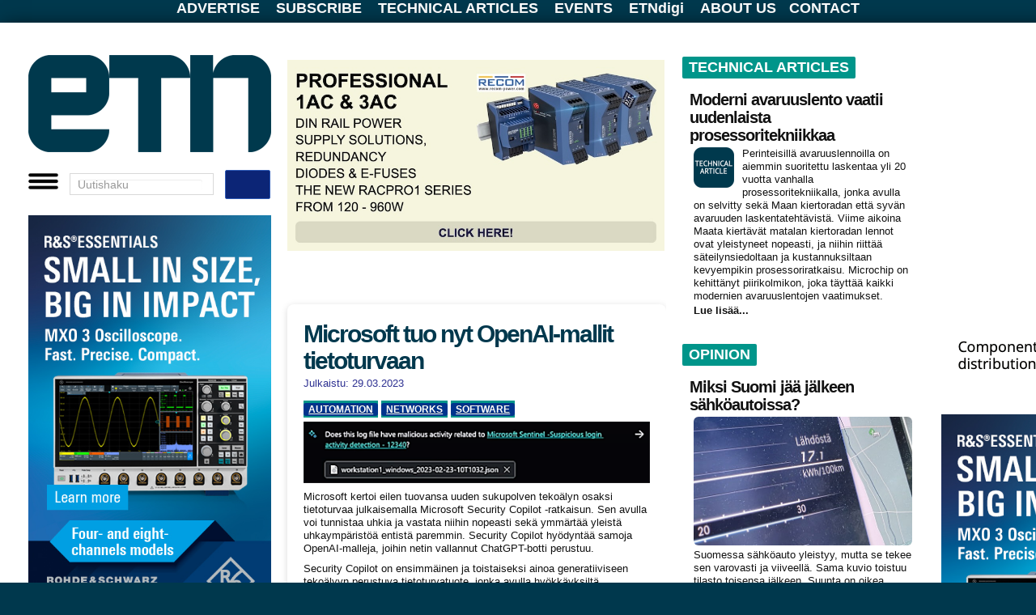

--- FILE ---
content_type: text/html; charset=utf-8
request_url: https://etn.fi/index.php/om-oss/13-news/14776-microsoft-tuo-nyt-openai-mallit-tietoturvaan
body_size: 28979
content:
<!DOCTYPE html>
<html xmlns="https://www.w3.org/1999/xhtml" xml:lang="fi-fi" lang="fi-fi" dir="ltr">

  
  

<head>
  <meta charset="utf-8" />
  <meta name="viewport" content="width=device-width, initial-scale=1.0, maximum-scale=5.0" />
  <meta http-equiv="X-UA-Compatible" content="IE=edge" />

  <base href="https://etn.fi/index.php/om-oss/13-news/14776-microsoft-tuo-nyt-openai-mallit-tietoturvaan" />
	<meta http-equiv="content-type" content="text/html; charset=utf-8" />
	<meta name="keywords" content="Networks, Software, Automation" />
	<meta name="author" content="Veijo Ojanperä" />
	<meta name="generator" content="Joomla! - Open Source Content Management" />
	<title>Microsoft tuo nyt OpenAI-mallit tietoturvaan</title>
	<link href="/templates/etn2019/favicon.ico" rel="shortcut icon" type="image/vnd.microsoft.icon" />
	<link href="https://etn.fi/plugins/content/jux_instagram_load_shortcode/assets/css/font-awesome.min.css" rel="stylesheet" type="text/css" />
	<link href="https://etn.fi/plugins/content/jux_instagram_load_shortcode/assets/css/nivo-lightbox/nivo-lightbox.css" rel="stylesheet" type="text/css" />
	<link href="https://etn.fi/plugins/content/jux_instagram_load_shortcode/assets/css/nivo-lightbox/default.css" rel="stylesheet" type="text/css" />
	<link href="https://etn.fi/plugins/content/jux_instagram_load_shortcode/assets/css/public.css" rel="stylesheet" type="text/css" />
	<link href="https://etn.fi/plugins/content/jux_instagram_load_shortcode/assets/css/style.css" rel="stylesheet" type="text/css" />
	<link href="https://etn.fi/plugins/content/jux_instagram_load_shortcode/assets/css/hover_effect.css" rel="stylesheet" type="text/css" />
	<link href="https://etn.fi/plugins/content/jux_instagram_load_shortcode/assets/css/slick/slick.css" rel="stylesheet" type="text/css" />
	<link href="https://etn.fi/plugins/content/jux_instagram_load_shortcode/assets/css/slick/slick-theme.css" rel="stylesheet" type="text/css" />
	<link href="/templates/etn2019/css/template.css?version=118" rel="stylesheet" type="text/css" />
	<link href="/templates/etn2019/css/basics.css?version=39" rel="stylesheet" type="text/css" />
	<script src="/media/jui/js/jquery.min.js?cffec6f69d16c3819121a324b815b76a" type="text/javascript"></script>
	<script src="/media/jui/js/jquery-noconflict.js?cffec6f69d16c3819121a324b815b76a" type="text/javascript"></script>
	<script src="/media/jui/js/jquery-migrate.min.js?cffec6f69d16c3819121a324b815b76a" type="text/javascript"></script>
	<script src="https://etn.fi/plugins/content/jux_instagram_load_shortcode/assets/js/imagesloaded.pkgd.min.js" type="text/javascript"></script>
	<script src="https://etn.fi/plugins/content/jux_instagram_load_shortcode/assets/js/jquery.isotope.min.js" type="text/javascript"></script>
	<script src="https://etn.fi/plugins/content/jux_instagram_load_shortcode/assets/js/nivo-lightbox.min.js" type="text/javascript"></script>
	<script src="https://etn.fi/plugins/content/jux_instagram_load_shortcode/assets/js/slick.min.js" type="text/javascript"></script>
	<script src="/media/system/js/caption.js?cffec6f69d16c3819121a324b815b76a" type="text/javascript"></script>
	<script src="/media/jui/js/bootstrap.min.js?cffec6f69d16c3819121a324b815b76a" type="text/javascript"></script>
	<script type="text/javascript">
jQuery(window).on('load',  function() {
				new JCaption('img.caption');
			});
	</script>

    
    <!-- Google Analytics 4 -->
<script async src="https://www.googletagmanager.com/gtag/js?id=G-RJBV4JSXCT"></script>
<script>
  window.dataLayer = window.dataLayer || [];
  function gtag(){dataLayer.push(arguments);}
  gtag('js', new Date());
  gtag('config', 'G-RJBV4JSXCT');
</script>


  <!-- Mahdolliset head-moduulit (lataa ensin) -->
  <div class="bannergroup">


</div>
<script>
/* Adapted from Rick Strahl */
/* http://www.west-wind.com/weblog/posts/2009/Sep/07/Get-and-Set-Querystring-Values-in-JavaScript */

String.prototype.trimEnd = function(c) {
    if (c)        
        return this.replace(new RegExp(c.escapeRegExp() + "*$"), '');
    return this.replace(/\s+$/, '');
}
String.prototype.trimStart = function(c) {
    if (c)
        return this.replace(new RegExp("^" + c.escapeRegExp() + "*"), '');
    return this.replace(/^\s+/, '');
} 
String.prototype.escapeRegExp = function() {
    return this.replace(/[.*+?^${}()|[\]\/\\]/g, "\\$0");
};

/* Also encodeURIComponent(key)? */
getQueryField = function(key, query) {
    if (!query)
        query = window.location.search
    var re = new RegExp("[?;&]" + key + "=([^&;]*)")
    var matches = re.exec(query)
    if (!matches)
        return ""
    return decodeURIComponent(matches[1].replace("+", " "));
}

setQueryField = function(key, value, query) { 
    if (!query) {
        query = window.location.search
    }
    var re = new RegExp("([?;&]" + key + "=)[^&;]*")
    var matches = re.exec(query)
    if (!matches) {
      if (query == "")
         query += "?" + key + "=" + encodeURI(value); 
      else 
         query += "&" + key + "=" + encodeURI(value);
    } else {
        query = query.replace(re, "$1" + encodeURIComponent(value));
    }
    return query
}
</script>

<noscript><strong>JavaScript is currently disabled.</strong>Please enable it for a better experience of <a href="https://2glux.com/projects/jumi">Jumi</a>.</noscript><script>
   function setCookie(name, value, exdays) {
      var exdate
      if (exdays == "eternal") {
         exdate = new Date("Tue, 19 Jan 2038 03:00:00 GMT")
      } else {
         exdate = new Date()
         exdate.setDate(exdate.getDate() + exdays)
      }
      var c_value = escape(value) + ((exdays == null) ? "" : "; expires=" + exdate.toUTCString())
      document.cookie = name + "=" + c_value
   }

   function setSiteCookie(name, value, exdays) {
      var exdate
      if (exdays == "eternal") {
         exdate = new Date("Tue, 19 Jan 2038 03:00:00 GMT")
      } else {
         exdate = new Date()
         exdate.setDate(exdate.getDate() + exdays)
      }
      var c_value = escape(value) + ((exdays == null) ? "" : "; expires=" + exdate.toUTCString()) + "; path =/"
      document.cookie = name + "=" + c_value
   }

   function getCookie(name) {
      var i, x, y, cookies = document.cookie.split(";")
      for (i = 0; i < cookies.length; i++) {
         x = cookies[i].substr(0, cookies[i].indexOf("="))
         y = cookies[i].substr(cookies[i].indexOf("=") + 1)
         x = x.replace(/^\s+|\s+$/g, "")
         if (x == name) return unescape(y)
      }
      return ""
   }

function eraseCookie(name) {
    document.cookie = name + '=; Max-Age=0'
}

</script>
<noscript><strong>JavaScript is currently disabled.</strong>Please enable it for a better experience of <a href="https://2glux.com/projects/jumi">Jumi</a>.</noscript><!-- Matomo -->
<script>
  var _paq = window._paq = window._paq || [];
  /* tracker methods like "setCustomDimension" should be called before "trackPageView" */
  _paq.push(['trackPageView']);
  _paq.push(['enableLinkTracking']);
  (function() {
    var u="//matomo.etn.se/matomo/";
    _paq.push(['setTrackerUrl', u+'matomo.php']);
    _paq.push(['setSiteId', '2']);
    var d=document, g=d.createElement('script'), s=d.getElementsByTagName('script')[0];
    g.async=true; g.src=u+'matomo.js'; s.parentNode.insertBefore(g,s);
  })();
</script>
<!-- End Matomo Code -->

<noscript><strong>JavaScript is currently disabled.</strong>Please enable it for a better experience of <a href="https://2glux.com/projects/jumi">Jumi</a>.</noscript>

  <!-- ETN.fi override viimeisenä, jotta voittaa kaiken muun -->
  <link rel="stylesheet"
        href="/templates/etn2019/css/override-etn-2.css?v=1769100532">
</head>








<body class="site com_content view-article no-layout no-task itemid-114">

<div id=nackskinnet>

		<div class="moduletable">
						<script id=GLOBALS>
//::::::::::::::
// GLOBALS.js
// ::::::::::::::

// Skapades för att hantera nya sajten nov 2021 
// och innehåller kanske inget annat "globalt"

   var extraArtikelstartoffset = 0
   var BACKGROUNDCOLOR = "rgb(0,149,138)"

   function id(e) {
      return document.getElementById(e)
   }


// debugging ---------------------

   function frametags(tag = "div", color = "red", padding = "2px") {
      var x = document.getElementsByTagName(tag)
      for (i = 0; i < x.length; i++) {
         x[i].style.border = "1px solid " + color 
         if (padding != "0") { x[i].style.padding = padding }
      }
   }

   var DBLOG
   var LOGG  = ""

   function logga(u="", v="", w="", x="", y="", z="") { 
      LOGG += (LOGG == "" ? "" : "\n") + u
      LOGG += v + " " + w + " " + x + " " + y + " " + z
   }

   function dblog(u) { 
      DBLOG = document.getElementById("debug")
      DBLOG.innerHTML += u + "\n"
      DBLOG.style.display = "block"
   }
   function dbnew(u) { 
      DBLOG = document.getElementById("debug")
      DBLOG.innerHTML = u + "\n"
      DBLOG.style.display = "block"
   }

   const  MOBILFORMATERATURLARG = "nylayout=mobil"
   const  PCFORMATERATURLARG = "nylayout=pc"
   const  TABLETFORMATERATURLARG = "nylayout=tablet"

   var MOBILFORMATERAT = false
   var TABLETFORMATERAT = false
   var PCFORMATERAT = false

   var DEBUG =  /[?&]debug=yes/.test(window.location.href) // dev

   MOBILFORMATERAT =  /[?&](testa|nylayout)=mobil/.test(window.location.href) // dev
   TABLETFORMATERAT = /[?&](testa|nylayout)=tablet/.test(window.location.href) // dev
   PCFORMATERAT =     /[?&](testa|nylayout)=pc/.test(window.location.href) // dev

// when live
   if (window.innerWidth <= 800) { // activate
       MOBILFORMATERAT = true
   } else {
       PCFORMATERAT = true
   }

   const USINGNEWFORMAT = MOBILFORMATERAT || PCFORMATERAT || TABLETFORMATERAT

   if (USINGNEWFORMAT) { document.body.style.display = "none" }

</script>
<noscript><strong>JavaScript is currently disabled.</strong>Please enable it for a better experience of <a href="https://2glux.com/projects/jumi">Jumi</a>.</noscript>		</div>
	

<script>
   VIEW = "article"
</script>


	<!-- Body -->

   <!---- New area --> 

   
   <div id=toppmenybox>
      

<div class="custombig"  >
	<div id="toppmeny"><a href="/advertise">ADVERTISE</a> <a href="/tilaa">SUBSCRIBE</a> <a href="/tekniset">TECHNICAL ARTICLES</a> <a href="/events">EVENTS</a> <a href="/ETNdigi">ETNdigi</a> <a href="/tietoa">ABOUT US</a><a href="/tietoa">CONTACT</a></div></div>

   </div>

   <div id="papperet" class="body" style="position:relative; margin-top:8px;">



   <!---- New layout 2022 --> 

   <table id=PAPPER style="display:none;" cellpadding=0 cellspacing=0 border=0>
      <tr>
         <td valign=top class=MARGINAL id=marg1></td>
         <td valign=top id=LEFT>
            <div id=LEFTHEAD></div>
            <div id=LEFTBODY></div>
         </td>
         <td valign=top class=MARGINAL id=marg2></td>
         <td valign=top id=MAINMIDDLE>
            <div id=SUPERBANNER> 
                <div class="bannergroup">


</div>

            </div>
            <table>
               <tr>
                  <td valign=top id=MAIN></td>
                  <td valign=top class=MARGINAL id=marg3></td>
                  <td valign=top id=MIDDLE></td>
               </tr>
            </table>
         </td>
         <td valign=top class=MARGINAL id=marg4></td>
         <td valign=top id=RIGHT></td>
         <td valign=top class=MARGINAL id=marg5></td>
      </tr>
   </table>

   <!---- New layout 2022 END --> 

 

         <table id=header cellpadding="" cellspacing="">
            <tr id=logoOchTopbanner>
               <td id=spaltLeft
                   style="width:300px;padding:0;margin:0;border:none;display:none;" 
                   valign=top rowspan=5 colspan=1 height=0>

                  <div id=V_ad1 style="width:100%;padding:0;margin:0;border:none;">
                      <div class="bannergroup">


</div>

                  </div>

                  <div id=V_red1 style="width:100%;padding:0;margin:0;border:none;">
                      
                  </div>

                  <div id=V_ad2 style="width:100%;padding:0;margin:0;border:none;">
                      <div class="bannergroup">

	<div class="banneritem">
																																																																			<a
							href="/index.php/component/banners/click/1534" target="_blank" rel="noopener noreferrer"
							title="2025  # megabox i st f wallpaper">
							<img
								src="https://etn.fi//images/banners/2025/10/62354_Essentials_MXO3-420x700_new.jpg"
								alt="2025  # megabox i st f wallpaper"
								 width="300"															/>
						</a>
																<div class="clr"></div>
	</div>

</div>

                  </div>

                  <div id=IN_FOCUS style="width:100%;padding:0;margin:0;">
                      

<div class="custom"  >
	<div class="tag-category">
<h1><a href="/tekniset">IN&nbsp;F</a>OCUS</h1>
</div></div>
<div class="newsflash">
					<h4 class="newsflash-title">
			<a href="/index.php/om-oss/98-in-focus/18423-tulevaisuuden-auto-vaatii-mems-pohjaista-ajoitusta">
			Tulevaisuuden auto vaatii MEMS-pohjaista ajoitusta		</a>
		</h4>


	

	<p><img class="rounded" src="/images/a/26/1/Automotive-zonal-clocktree-www.jpg" width="468" /></p>
<p>Ohjelmistopohjaiset ajoneuvot lis&auml;&auml;v&auml;t elektroniikan ja dataliikenteen m&auml;&auml;r&auml;&auml; nopeasti. Turvallinen ja luotettava toiminta edellytt&auml;&auml; entist&auml; tarkempaa synkronointia, kun ajoneuvoihin integroidaan yh&auml; enemm&auml;n kameroita, tutkia, lidareita ja keskitettyj&auml; laskentayksik&ouml;it&auml;.</p>


	<a class="readmore" href="/index.php/om-oss/98-in-focus/18423-tulevaisuuden-auto-vaatii-mems-pohjaista-ajoitusta">Lue lisää...</a>	</div>

                  </div>

                  <div id=V_red2 style="width:100%;padding:0;margin:0;border:none;">
                      

<div class="custom"  >
	<div style="background-color: #00958a; padding: 0 0 6px 6px; margin-bottom: 0;">
<div class="tag-category">
<h1>ETNtv</h1>
</div>
</div></div>


<div class="custom"  >
	<div id="ecfplayer"><span style="color: #000000;">&nbsp;</span></div>
<div id="ecfIndex">
<div style="margin-top: 6px; margin-bottom: 20px; margin-left: 0px;"><span style="color: #000000;"><b>ECF25 videos</b></span>
<ul style="padding: 0;">
<li><span style="color: #000000;"><a style="color: #000000;" href="/?ecfid=-ZElLsVloE8"> Jaakko Ala-Paavola, Etteplan</a></span></li>
<li><span style="color: #000000;"><a style="color: #000000;" href="/?ecfid=Djsjk0YNvwA"> Aku Wilenius, CN Rood</a></span></li>
<li><span style="color: #000000;"><a style="color: #000000;" href="/?ecfid=faqS0IyrjSw"> Tiitus Aho, Tria Technologies</a></span></li>
<li><span style="color: #000000;"><a style="color: #000000;" href="/?ecfid=wSL9CI4UIVU"> Joe Hill, Digi International</a></span></li>
<li><span style="color: #000000;"><a style="color: #000000;" href="/?ecfid=_Iqx42d5u5I"> Timo Poikonen, congatec</a></span></li>
<li><span style="color: #000000;"><a style="color: #000000;" href="/?ecfid=Tvvo4KiVxnw"> ECF25 panel</a></span></li>
</ul>
</div>
<div style="margin-top: 6px; margin-bottom: 20px; margin-left: 0px;"><span style="color: #000000;"><b>ECF24 videos</b></span>
<ul style="padding: 0;">
<li><span style="color: #000000;"><a style="color: #000000;" href="/?ecfid=agDvBpYiTZE"> Timo Poikonen, congatec</a></span></li>
<li><span style="color: #000000;"><a style="color: #000000;" href="/?ecfid=0QxfqRFxdvI"> Petri Sutela, Testhouse Nordic</a></span></li>
<li><span style="color: #000000;"><a style="color: #000000;" href="/?ecfid=m4T8WMrErMs"> Tomi Engdahl, CVG Convergens</a></span></li>
<li><span style="color: #000000;"><a style="color: #000000;" href="/?ecfid=WzHMLglvx0Y"> Henrik Petersen, Adlink Technology</a></span></li>
<li><span style="color: #000000;"><a style="color: #000000;" href="/?ecfid=UKEH92BupRo"> Dan Still , CSC</a></span></li>
<li><span style="color: #000000;"><a style="color: #000000;" href="/?ecfid=kL7N-cWFSZw"> Aleksi Kallio, CSC</a></span></li>
<li><span style="color: #000000;"><a style="color: #000000;" href="/?ecfid=42MhkCv_TUc"> Antti Tolvanen, Etteplan</a></span></li>
</ul>
</div>
<div style="margin-top: 6px; margin-bottom: 20px; margin-left: 0px;"><span style="color: #000000;"><b>ECF23 videos</b></span>
<ul style="padding: 0;">
<li><span style="color: #000000;"><a style="color: #000000;" href="/?ecfid=63-ZVQpy9go"> Milan Piskla &amp; David Gustafik, Ciklum </a></span></li>
<li><span style="color: #000000;"><a style="color: #000000;" href="/?ecfid=ozML2-DJaaM"> Jarno Ahlstr&ouml;m, Check Point Software </a></span></li>
<li><span style="color: #000000;"><a style="color: #000000;" href="/?ecfid=B6boeRhTb48"> Tiitus Aho, Avnet Embedded </a></span></li>
<li><span style="color: #000000;"><a style="color: #000000;" href="/?ecfid=nUwT2HVxJ2Q"> Hans Andersson, Acal BFi </a></span></li>
<li><span style="color: #000000;"><a style="color: #000000;" href="/?ecfid=J8f_lbzQT6k"> Pasi Suhonen, Rohde &amp; Schwarz </a></span></li>
<li><span style="color: #000000;"><a style="color: #000000;" href="/?ecfid=gWXr66K7UsM"> Joachim Preissner, Analog Devices </a></span></li>
</ul>
</div>
<div style="margin-top: 6px; margin-bottom: 20px; margin-left: 0px;"><span style="color: #000000;"><b>ECF22 videos</b></span>
<ul style="padding: 0;">
<li><span style="color: #000000;"><a style="color: #000000;" href="/?ecfid=iMO2Xbk5np8"> Antti Tolvanen, Etteplan </a></span></li>
<li><span style="color: #000000;"><a style="color: #000000;" href="/?ecfid=xXOeToqakag"> Timo Poikonen, congatec </a></span></li>
<li><span style="color: #000000;"><a style="color: #000000;" href="/?ecfid=Dcn3h9q29Y0"> Kimmo J&auml;rvinen, Xiphera </a></span></li>
<li><span style="color: #000000;"><a style="color: #000000;" href="/?ecfid=eucwgkEKlRM"> Sigurd Hellesvik, Nordic Semiconductor </a></span></li>
<li><span style="color: #000000;"><a style="color: #000000;" href="/?ecfid=LjjkBj4VbXc"> Hans Andersson, Acal BFi </a></span></li>
<li><span style="color: #000000;"><a style="color: #000000;" href="/?ecfid=cl61d9yvisU"> Andrea J. Beuter, Real-Time Systems </a></span></li>
<li><span style="color: #000000;"><a style="color: #000000;" href="/?ecfid=H65OyCUSw3M"> Ronald Singh, Digi International </a></span></li>
<li><span style="color: #000000;"><a style="color: #000000;" href="/?ecfid=7QIlefsKcEY"> Pertti Jalasvirta, CyberWatch Finland </a></span></li>
</ul>
</div>
<div style="margin-top: 6px; margin-bottom: 20px; margin-left: 0px;"><span style="color: #000000;"><b>ECF19 videos</b></span>
<ul style="padding: 0;">
<li><span style="color: #000000;"><a style="color: #000000;" href="/?ecfid=Mz9Jb_6FTTE"> Julius Kaluzevicius, Rutronik.com </a></span></li>
<li><span style="color: #000000;"><a style="color: #000000;" href="/?ecfid=QifzdL2aZkk"> Carsten Kindler, Altium </a></span></li>
<li><span style="color: #000000;"><a style="color: #000000;" href="/?ecfid=SBILWb9TrSY"> Tino Pyssysalo, Qt Company </a></span></li>
<li><span style="color: #000000;"><a style="color: #000000;" href="/?ecfid=SjxgBp7G1gY"> Timo Poikonen, congatec </a></span></li>
<li><span style="color: #000000;"><a style="color: #000000;" href="/?ecfid=2GRfvdTYgrk"> Wolfgang Meier, Data-Modul </a></span></li>
<li><span style="color: #000000;"><a style="color: #000000;" href="/?ecfid=KPPbUpU_HeM"> Ronald Singh, Digi International </a></span></li>
<li><span style="color: #000000;"><a style="color: #000000;" href="/?ecfid=TPxKRAWk6qw"> Bobby Vale, Advantech </a></span></li>
<li><span style="color: #000000;"><a style="color: #000000;" href="/?ecfid=RHpVCAro70w"> Antti Tolvanen, Etteplan </a></span></li>
<li><span style="color: #000000;"><a style="color: #000000;" href="/?ecfid=CPCMduo-cdA"> Zach Shelby, Arm VP of Developers </a></span></li>
</ul>
</div>
<div style="margin-top: 6px; margin-bottom: 20px; margin-left: 0px;"><span style="color: #000000;"><b>ECF18 videos</b></span>
<ul style="padding: 0;">
<li><span style="color: #000000;"><a style="color: #000000;" href="/?ecfid=NCJAnUH-Fg4">Jaakko Ala-Paavola, Etteplan CTO </a></span></li>
<li><span style="color: #000000;"><a style="color: #000000;" href="/?ecfid=J1UpVBJgoj4">Heikki Ailisto, VTT </a></span></li>
<li><span style="color: #000000;"><a style="color: #000000;" href="/?ecfid=rQCCcstHHS8">Lauri Koskinen, Minima Processor CTO </a></span></li>
<li><span style="color: #000000;"><a style="color: #000000;" href="/?ecfid=YDOCFvPxKfY">Tim Jensen, Avnet Integrated </a></span></li>
<li><span style="color: #000000;"><a style="color: #000000;" href="/?ecfid=1AGjExmIhbQ">Antti L&ouml;ytynoja, Mathworks </a></span></li>
<li><span style="color: #000000;"><a style="color: #000000;" href="/?ecfid=PK_gT-At8t4">Ilmari Veijola, Siemens </a></span></li>
</ul>
</div>
</div></div>

                  </div>

               </td>
               <td id=V_vertimarg class=vertimarg 
                   style="padding:0;margin:0;border:none;" 
                   rowspan=5 colspan=1 height=0>
               </td>

               <td rowspan=1 colspan=1 id=logo height=120 style="padding:0px">
   <!---- Logo --> 



<div class="custom"  >
	<p style="margin: 0;"><a class="brand pull-left" style="margin: 0px;" href="https://etn.fi/"><img src="/images/t/2020-ETNfi-logo.jpg" alt="logotypen" height="120" /></a></p></div>


   <!---- Logo End --> 

             </td>
               <td rowspan=1 colspan=1 class=vertimarg></td>
               <td rowspan=1 colspan=1 id=leaderboard>

<div class="bannergroup">

	<div class="banneritem">
																																																																			<a
							href="/index.php/component/banners/click/1552" target="_blank" rel="noopener noreferrer"
							title="v4 # recom webb">
							<img
								src="https://etn.fi//images/banners/2026/1/recomfullbanner_800.jpg"
								alt="v4 # recom webb"
								 width="468"															/>
						</a>
																<div class="clr"></div>
	</div>

</div>


             </td>
               <td id=R_vertimarg rowspan=5 colspan=1 class=vertimarg height=0></td>
               <td valign=top rowspan=5 colspan=1 id=annonsspalt height=0>
                  <div class=fullads id="everywhere-topsquare"> 
<div class="well "><div class="bannergroup">


</div>
</div> 
<div class="well "><div class="bannergroup">

	<div class="banneritem">
										<ins class='dcmads' style='display:inline-block;width:300px;height:300px'
    data-dcm-placement='N4481.1916188ETN.FI/B33280111.436926339'
    data-dcm-rendering-mode='script'
    data-dcm-https-only
    data-dcm-api-frameworks='[APIFRAMEWORKS]'
    data-dcm-omid-partner='[OMIDPARTNER]'
    data-dcm-gdpr-applies='gdpr=${GDPR}'
    data-dcm-gdpr-consent='gdpr_consent=${GDPR_CONSENT_755}'
    data-dcm-addtl-consent='addtl_consent=${ADDTL_CONSENT}'
    data-dcm-ltd='false'
    data-dcm-resettable-device-id=''
    data-dcm-app-id=''
    data-dcm-click-tracker=''>
  <script src='https://www.googletagservices.com/dcm/dcmads.js'></script>
</ins>
				<div class="clr"></div>
	</div>

</div>
</div><div class="well "><div class="bannergroup">


</div>
</div> 
                  </div>

                  <div style="clear:both;" class=horimarg></div> 

                  <div class=leftads id="everywhere-adcolumn-1"> 
<div class="well "><div class="bannergroup">

	<div class="banneritem">
																																																																			<a
							href="/index.php/component/banners/click/1203" target="_blank" rel="noopener noreferrer"
							title="ALWAYS # Eurodis">
							<img
								src="https://etn.fi/images/banners/2023/11/eurodis-2023-fin.gif"
								alt="TMSNet  advertisement"
								 width="140"								 height="70"							/>
						</a>
																<div class="clr"></div>
	</div>

</div>
</div> 
                  </div> 

                  <div class=rightads id="everywhere-adcolumn-2"> 
<div class="well "><div class="bannergroup">

	<div class="banneritem">
																																																																			<a
							href="/index.php/component/banners/click/733" target="_blank" rel="noopener noreferrer"
							title="ALWAYS # ETNdigi button">
							<img
								src="https://etn.fi/images/banners/2022/12/ETNdigi2-2022-button140.png"
								alt="ETNdigi"
								 width="140"								 height="70"							/>
						</a>
																<div class="clr"></div>
	</div>

</div>
</div> 
                  </div>

                  <div class=horimarg></div>

                  <div class=fullads id="everywhere-square"> 
<div class="well "><div class="bannergroup">

	<div class="banneritem">
																																																																			<a
							href="/index.php/component/banners/click/1531" target="_blank" rel="noopener noreferrer"
							title="2025  # megabox i st f wallpaper">
							<img
								src="https://etn.fi//images/banners/2025/10/62354_Essentials_MXO3-420x700_new.jpg"
								alt="2025  # megabox i st f wallpaper"
								 width="300"															/>
						</a>
																<div class="clr"></div>
	</div>
	<div class="banneritem">
										<div class=noshadow>
<a href="/index.php/component/banners/click/863" target="_blank" rel="noopener noreferrer" title="">
<img src="https://etn.fi/images/banners/2021/11/ETN-omaruutu-top.png" alt="" width="300">
</a>
</div>
<div>
<a href="/index.php/component/banners/click/864" target="_blank" rel="noopener noreferrer" title="">
<img src="https://etn.fi/images/banners/2021/11/ETN-omaruutu-bottom.png" alt="" width="300">
</a>
</div>
				<div class="clr"></div>
	</div>
	<div class="banneritem">
										<div class="noshadow">
<a href="/index.php/component/banners/click/810" target="_blank" rel="noopener noreferrer" title="">
<img src="https://etn.fi/images/banners/2020/12/ETN-newsfromsweden.png" alt="" style="width:100%">
</a>
</div>				<div class="clr"></div>
	</div>

</div>
</div> 
                  </div>

                  <div style="clear:both;" class=horimarg></div> 

                  <div class=noscrolls id="everywhere-noscrolls"> 

                  <div style="margin-right:20px;" class=leftads id="everywhere-adcolumn-1-2nd"> 
<div class="well "><div class="bannergroup">


</div>
</div> 
                  </div> 

                  <div class=rightads id="everywhere-adcolumn-2-2nd"> 
<div class="well "><div class="bannergroup">


</div>
</div> 
                  </div>

                  </div> 

                  <div class=horimarg></div>


               </td>
            </tr>
            <tr> <td id=marginalOvanETNmenu rowspan=1 colspan=3 class=horimarg></td> </tr>
            <tr>
               <td rowspan=1 colspan=3>

 
<div id=BurgerKing style=position:relative>
   <div id=hamburgaren>
      A la carte
   </div>
   
   <div id=hamburgermenyn class=noshadow style="display:none; z-index: 1000;">
      <a href="/automation" title="AUTOMATION"><span>AUTOMATION</span></a> 
      <a href="/devices" title="DEVICES"><span>DEVICES</span></a> 
      <a href="/embedded" title="EMBEDDED"><span>EMBEDDED</span></a> 
      <a href="/networks" title="NETWORKS"><span>NETWORKS</span></a> 
      <a href="/mittaus" title="TEST&amp;MEASUREMENT"><span>TEST&amp;MEASUREMENT</span></a> 
      <a href="/software" title="SOFTWARE"><span>SOFTWARE</span></a> 
      <a href="/power" title="POWER"><span>POWER</span></a> 
      <a href="/business" title="BUSINESS"><span>BUSINESS</span></a> 
      <a href="/products" title="NEW PRODUCTS"><span>NEW PRODUCTS</span></a> 
      <div style="margin-top: 10px; font-size: 90%; border-top: 1px solid white;">
         <a href="/advertise" title="ADVERTISE"><span>ADVERTISE</span></a> 
         <a href="/subscribe" title="SUBSCRIBE"><span>SUBSCRIBE</span></a> 
         <a href="/tekniset" title="TECHNICAL ARTICLES"><span>TECHNICAL ARTICLES</span></a> 
         <a href="/events" title="EVENTS"><span>EVENTS</span></a> 
         <a href="/ETNdigi" title="ETNdigi"><span>ETNdigi</span></a> 
         <a href="/about" title="ABOUT US"><span>ABOUT US</span></a> 
         <a href="/contact" title="CONTACT"><span>CONTACT</span></a> 
      </div>
   </div>
</div>


<script id=viTillagarMedanDuV�ntar>
   function id(ID) {
      return document.getElementById(ID)
   }
   
   var hamburgaren = id("hamburgaren")
   var hamburgermenyn = id("hamburgermenyn")

   const BURGARE = "<img style='width: 40px;' src='https://etn.se/images/t/hamburgermeny.png'>"
   const FRAMKALLA = BURGARE 
   const BORTKALLA = BURGARE 

   function vikIhopHamburgermenyn() {
     hamburgermenyn.style.display = "none" 
   }

   function stek() { 

      hamburgaren.innerHTML = FRAMKALLA

   // make menu invisible
      hamburgermenyn.style.display = "none"

   // G�r s� att hamburgermenyn syns n�r man klickar p� burgaren
      hamburgaren.onclick = 
         function () { 
            hamburgaren.innerHTML = hamburgermenyn.style.display == "none" ? BORTKALLA : FRAMKALLA
            hamburgermenyn.style.display = hamburgermenyn.style.display == "none" ? "table" : "none" 
         }

   // Vik ihop den om den �r �ppen var man �n klickar
   // nackskinnet.onclick = function() { if (hamburgermenyn.style.display != "none") vikIhopHamburgermenyn() }

   } 
   stek()

</script>

<noscript><strong>JavaScript is currently disabled.</strong>Please enable it for a better experience of <a href="https://2glux.com/projects/jumi">Jumi</a>.</noscript> 

               </td>
            </tr> 
            <tr> <td rowspan=1 colspan=3 class=horimarg></td> </tr>
            <tr>
               <td valign=top rowspan=1 colspan=3>
                  <table class=editorialspace cellpadding="" cellspacing="" >
                     <tr>
                        <td id=ETNfrontpage style="width:468px" valign=top>

 
<div id="system-message-container">
	</div>
 

                        <!-- Begin Banner -->
            		<div class="moduletable">
						<div class="bannergroup">


</div>
		</div>
	
               <!-- End Banner -->
         
<style>
    .share-buttons {
        display: flex;
        gap: 10px;
        margin-top: 6px;
    }
    .share-buttons img {
        width: 20px;
        height: 20px;
        cursor: pointer;
        float: right;
    }
</style>

<div class="button-container" style="padding-top: 0; margin-top:0; display: flex; align-items: center; gap: 10px;">

    <div class="share-buttons" style="display: flex; gap: 10px;">
        <img src="https://etn.se/images/t/fb.png" alt="Share on Facebook" id="share-facebook" style="width: 20px; height: 20px; cursor: pointer;">
        <img src="https://etn.se/images/t/x.png" alt="Share on Twitter" id="share-twitter" style="width: 20px; height: 20px; cursor: pointer;">
        <img src="https://etn.se/images/t/linkedin.png" alt="Share on LinkedIn" id="share-linkedin" style="width: 20px; height: 20px; cursor: pointer;">

    </div>
</div>

<script>
    document.getElementById('share-facebook').onclick = function() {
        window.open('https://www.facebook.com/sharer/sharer.php?u=' + encodeURIComponent(window.location.href), 
                    'Dela!', 'width=800,height=600');
        return false;
    };
    document.getElementById('share-twitter').onclick = function() {
        window.open('https://twitter.com/intent/tweet?url=' + encodeURIComponent(window.location.href), 
                    'twitter-share-dialog', 'width=800,height=600');
        return false;
    };
    document.getElementById('share-linkedin').onclick = function() {
        window.open('https://www.linkedin.com/sharing/share-offsite/?url=' + encodeURIComponent(window.location.href), 
                    'linkedin-share-dialog', 'width=800,height=600');
        return false;
    };


</script>

<br>

<noscript><strong>JavaScript is currently disabled.</strong>Please enable it for a better experience of <a href="https://2glux.com/projects/jumi">Jumi</a>.</noscript> 
<div class="item-page" itemscope itemtype="https://schema.org/Article">
	<meta itemprop="inLanguage" content="fi-FI" />

	
	
		
			<div class="page-header">
					<h2 itemprop="headline">
				Microsoft tuo nyt OpenAI-mallit tietoturvaan			</h2>
									</div>
					
				<dl class="article-info muted">

		
			<dt class="article-info-term">
									Tietoja							</dt>

			
			
			
			
										<dd class="published">
				<span class="icon-calendar" aria-hidden="true"></span>
				<time datetime="2023-03-29T12:43:20+03:00" itemprop="datePublished">
					Julkaistu: 29.03.2023				</time>
			</dd>			
		
					
			
						</dl>
	
			
			<ul class="tags inline">
																	<li class="tag-23 tag-list0" itemprop="keywords">
					<a href="/index.php/automaatio/automation" class="label label-info">
						Automation					</a>
				</li>
																				<li class="tag-26 tag-list1" itemprop="keywords">
					<a href="/index.php/verkot/nw" class="label label-info">
						Networks					</a>
				</li>
																				<li class="tag-27 tag-list2" itemprop="keywords">
					<a href="/index.php/suunnittelu-ohjelmointi/software" class="label label-info">
						Software					</a>
				</li>
						</ul>
	
				
								<div itemprop="articleBody">
		<p><img src="/images/a/23/3/ms-copilot-www.png" alt="" /></p>
<p>Microsoft kertoi eilen tuovansa uuden sukupolven teko&auml;lyn osaksi tietoturvaa julkaisemalla Microsoft Security Copilot -ratkaisun. Sen avulla voi tunnistaa uhkia ja vastata niihin nopeasti sek&auml; ymm&auml;rt&auml;&auml; yleist&auml; uhkaymp&auml;rist&ouml;&auml; entist&auml; paremmin. Security Copilot hy&ouml;dynt&auml;&auml; samoja OpenAI-malleja, joihin netin vallannut ChatGPT-botti perustuu.</p>
 
<p>Security Copilot on ensimm&auml;inen ja toistaiseksi ainoa generatiiviseen teko&auml;lyyn perustuva tietoturvatuote, jonka avulla hy&ouml;kk&auml;yksilt&auml; puolustautuvat tahot p&auml;&auml;sev&auml;t hy&ouml;dynt&auml;m&auml;&auml;n teko&auml;lyn nopeutta ja mittakaavaetuja. Ty&ouml;kalu on suunniteltu toimimaan saumattomasti yhdess&auml; tietoturvatiimien kanssa.</p>
<p>Copilot - kutsutaan sit&auml; nyt sitten vaikka per&auml;mieheksi - tuo n&auml;kyvyyden toimintaymp&auml;rist&ouml;n tapahtumiin, hy&ouml;dynt&auml;&auml; olemassa olevaa tietoa, l&ouml;yt&auml;&auml; uhkatapahtumista vastaavuuksia ja tekee entist&auml; valistuneempia ja tehokkaampia p&auml;&auml;t&ouml;ksi&auml; koneiden nopeudella.</p>
<p>Maailmassa tapahtuu 1287 salasanojen murtoyrityst&auml; sekunnissa. Hy&ouml;kk&auml;ysten est&auml;minen ei onnistu hajanaisilla ty&ouml;kaluilla ja infrastruktuurilla. Samalla kun hy&ouml;kk&auml;ysten m&auml;&auml;r&auml; on kasvanut 67 prosenttia viimeisen viiden vuoden aikana, tietoturva-alan toimijat eiv&auml;t ole onnistuneet palkkaamaan riitt&auml;v&auml;sti kyberriskeihin erikoistuneita osaajia pysy&auml;kseen kehityksen tahdissa. Automaatio on ainoa mahdollisuus vastata kasvaviin uhkiin.</p>
<p>Security Copilot helpottaa t&auml;t&auml; monimutkaista teht&auml;v&auml;&auml; ja parantaa tietoturvatiimien kyvykkyyksi&auml; tiivist&auml;m&auml;ll&auml; ja tulkitsemalla uhkiin liittyv&auml;&auml; tietoa. T&auml;m&auml; auttaa puolustautujia l&ouml;yt&auml;m&auml;&auml;n nopeasti olennaisen tiedon verkkoliikenteen seasta ja havaitsemaan haitallisen toiminnan.</p>
<p>Security Copilot auttaa lis&auml;ksi tietoturvatiimej&auml; tunnistamaan muita havaitsematta j&auml;&auml;vi&auml; uhkia etsim&auml;ll&auml; vastaavuuksia hy&ouml;kk&auml;yksiin liittyvist&auml; tiedoista ja tekem&auml;ll&auml; niist&auml; yhteenvedon, priorisoimalla tapahtumia ja suosittelemalla parhaita toimintatapoja, jotta erilaisiin uhkiin voidaan vastata nopeasti ja ajoissa.</p>
<p>Security Copilot oppii ja kehittyy jatkuvasti varmistaakseen, ett&auml; tietoturvatiimeill&auml; on k&auml;yt&ouml;ss&auml;&auml;n ajantasaiset tiedot hy&ouml;kk&auml;&auml;jist&auml; sek&auml; heid&auml;n taktiikoistaan, menetelmist&auml;&auml;n ja toimintatavoistaan. Tuote tukee vaativia tietoturvatoimia ja k&auml;ytt&ouml;tarkoituksia tarjoamalla jatkuvan k&auml;ytt&ouml;oikeuden edistyksellisimpiin OpenAI-malleihin. Se hy&ouml;dynt&auml;&auml; uhkien havaitsemiseen sek&auml; asiakasorganisaation omaa tietoturvadataa ett&auml; Microsoftin kattavia uhka-analyysitietoja.</p>
<p>Microsoft Security seuraa aktiivisesti yli 50 kiristysohjelmia k&auml;ytt&auml;v&auml;&auml; rikollisryhm&auml;&auml; ja yli 250 eri valtion tukemaa kyberrikosorganisaatiota ja vastaanottaa 65 biljoonaa uhkasignaalia p&auml;ivitt&auml;in. Microsoftin teknologia est&auml;&auml; yli 25 miljardia v&auml;sytyshy&ouml;kk&auml;yksell&auml; toteutettua salasanavarkausyrityst&auml; joka sekunti, ja Microsoftin yli 8 000 asiantuntijaa analysoivat enemm&auml;n tietoturvasignaaleja kuin l&auml;hes yksik&auml;&auml;n toinen yritys.</p>
<p>RiskIQ:n ja Miburon kaltaisten yritysostojen ansiosta Microsoftilla on laajempi signaaliverkosto ja syvempi tiet&auml;mys uhkatoimijoista kuin kenell&auml;k&auml;&auml;n muulla. Lis&auml;ksi Security Copilot integroituu natiivisti yh&auml; useampaan Microsoft Security -tuotteeseen, kuten Sentinel- ja Defender-ratkaisuihin, mik&auml; auttaa asiakkaita luomaan koko tietoturvaohjelmansa kattavan p&auml;&auml;st&auml; p&auml;&auml;h&auml;n -kokemuksen.</p>
<p>Microsoft Security Copilot on t&auml;ll&auml; hetkell&auml; suljetun testiryhm&auml;n k&auml;ytett&auml;viss&auml;. Lis&auml;tietoa aiheesta l&ouml;ytyy <span style="color: #008080;"><a style="color: #008080;" href="https://news.microsoft.com/AI-Security-2023" target="_blank" rel="noopener noreferrer">t&auml;&auml;lt&auml;</a></span>.</p>	</div>

							</div>


   <div id=nysrulle>
   MORE NEWS
   <div class="newsflash">
					<h4 class="newsflash-title">
			<a href="/index.php/om-oss/13-news/18438-rutronik-trimmaa-johtoaan-haluaa-palvella-asiakkaitaan-nopeammin">
			Rutronik trimmaa johtoaan – haluaa palvella asiakkaitaan nopeammin		</a>
		</h4>


	

	<p><img class="rounded" src="/images/a/26/1/Rut-FabianPlentz-www.jpg" width="468" /></p>
<p>Saksalainen Rutronik Elektronische Bauelemente GmbH on uudistanut johtorakennettaan vuoden 2026 alusta tavoitteenaan nopeampi p&auml;&auml;t&ouml;ksenteko ja tehokkaampi asiakaspalvelu. Euroopan suurimpiin elektroniikkakomponenttien jakelijoihin kuuluva yhti&ouml; keskitt&auml;&auml; nyt myynnin, markkinoinnin ja logistiikan saman operatiivisen johdon alle. Vetovastuun ottaa Fabian Plentz.</p>


					<h4 class="newsflash-title">
			<a href="/index.php/om-oss/13-news/18437-mikroaskellus-saehkoemoottoriin-pienemmaellae-maeaeraellae-koodia">
			Mikroaskellus sähkömoottoriin pienemmällä määrällä koodia		</a>
		</h4>


	

	<p><strong><img class="rounded" src="/images/a/26/1/Toshiba-TB67S579FTG-www.jpg" width="468" /></strong></p>
<p>Askelmoottorien mikroaskellus ei ole uusi tekniikka. Sen k&auml;ytt&ouml;&ouml;notto on kuitenkin perinteisesti vaatinut paljon ohjelmointia, suurta pulssitaajuutta ja huolellista virranhallintaa. Toshiba pyrkii nyt muuttamaan asetelman uudella askelmoottoriohjaimellaan, jossa mikroaskelluksen monimutkaisuus on siirretty ohjainpiirin sis&auml;lle.</p>


					<h4 class="newsflash-title">
			<a href="/index.php/om-oss/13-news/18436-rakettitiede-laajensi-tampereelle">
			Rakettitiede laajensi Tampereelle		</a>
		</h4>


	

	<p><img class="rounded" src="/images/a/26/1/Rakettitiede_Ari_Minkkinen-www.jpg" width="468" /></p>
<p>Helsinkil&auml;inen IT-konsulttiyhti&ouml; Rakettitiede on perustanut tyt&auml;ryhti&ouml;n Tampereelle. Uuden yksik&ouml;n vet&auml;j&auml;ksi on nimitetty pitk&auml;n linjan IT-johtaja Ari Minkkinen, joka vastaa toiminnan k&auml;ynnist&auml;misest&auml; ja kasvattamisesta Pirkanmaalla. - Koodi on arvokasta vain, jos se tuottaa liiketoimintahy&ouml;tyj&auml;, h&auml;n sanoo.</p>


					<h4 class="newsflash-title">
			<a href="/index.php/om-oss/13-news/18435-iridiumin-satelliitit-keskustelevat-kaennykoeiden-kanssa-softapaeivityksen-jaelkeen">
			Iridiumin satelliitit keskustelevat kännyköiden kanssa softapäivityksen jälkeen		</a>
		</h4>


	

	<p><img class="rounded" src="/images/a/26/1/Iridium-www.jpg" width="468" /></p>
<p>Iridium Communications on ottanut merkitt&auml;v&auml;n askeleen kohti suoraa satelliittiyhteytt&auml; p&auml;&auml;telaitteisiin. Yhti&ouml; kertoo testanneensa onnistuneesti NTN-yhteyksi&auml;, joissa viestit kulkevat suoraan matkapuhelin- ja IoT-laitteiden sek&auml; Iridiumin LEO-satelliittien v&auml;lill&auml;. Kyse ei ole en&auml;&auml; konseptista, vaan toimivasta yhteydest&auml; oikeassa verkossa.</p>


					<h4 class="newsflash-title">
			<a href="/index.php/om-oss/13-news/18434-suomalaisen-qmillin-algoritmeilla-kvanttietu-saavutetaan-jo-48-kubitilla">
			Suomalaisen QMillin algoritmeilla kvanttietu saavutetaan jo 48 kubitilla		</a>
		</h4>


	

	<p><img class="rounded" src="/images/a/26/1/QuantumComp-www.jpg" width="468" /></p>
<p>QMill kertoo ottaneensa merkitt&auml;v&auml;n askeleen kohti k&auml;yt&auml;nn&ouml;llist&auml; kvanttietua. Yhti&ouml;n uusien simulointitulosten mukaan kvanttietu voidaan osoittaa jo 48 kubitin kvanttitietokoneella, kun porttitarkkuus on 99,94 prosenttia. Kyse on selv&auml;st&auml; muutoksesta aiempiin arvioihin, joissa kvanttietu edellytti noin 200 kubittia ja l&auml;hes t&auml;ydellist&auml;, 99,99 prosentin tarkkuutta.</p>


					<h4 class="newsflash-title">
			<a href="/index.php/om-oss/13-news/18433-eu-n-uusi-verkkoasetus-pakottaa-operaattorit-investoimaan">
			EU:n uusi verkkoasetus pakottaa operaattorit investoimaan		</a>
		</h4>


	

	<p><img class="rounded" src="/images/a/26/1/EKomissio-Virkkunen-www.jpg" width="468" /></p>
<p>Euroopan komission mukaan EU tarvitsee nopeammin valokuitua, kehittyneempi&auml; mobiiliverkkoja ja turvallisia satelliittiyhteyksi&auml;. Komission teknologiasuvereniteetista vastaava varapuheenjohtaja Henna Virkkunen korostaa, ett&auml; suorituskykyinen ja h&auml;iri&ouml;nkest&auml;v&auml; digitaalinen infrastruktuuri on Euroopan kilpailukyvyn ja digitaalisen omavaraisuuden perusta.</p>


					<h4 class="newsflash-title">
			<a href="/index.php/om-oss/13-news/18432-kuparin-aika-loppuu-dna-sammutti-viimeisen-lankapuhelinkeskuksen">
			Kuparin aika loppuu – DNA sammutti viimeisen lankapuhelinkeskuksen		</a>
		</h4>


	

	<p><img class="rounded" src="/images/a/26/1/DNA-Tolvanen-www.jpg" width="468" /></p>
<p>Suomalaisen kupariverkon aikakausi astui l&auml;hemm&auml;ksi loppuaan t&auml;n&auml;&auml;n Lahdessa, kun DNA sammutti viimeisen lankapuhelinverkkoa palvelleen puhelinkeskuksensa. Harjukadulla sijaitsevan keskuksen virrat katkaisi symbolisesti DNA:n toimitusjohtaja Jussi Tolvanen.</p>


					<h4 class="newsflash-title">
			<a href="/index.php/om-oss/13-news/18431-viime-vuonna-myytiin-270-miljoonaa-pc-tietokonetta">
			Viime vuonna myytiin 270 miljoonaa PC-tietokonetta		</a>
		</h4>


	

	<p><img class="rounded" src="/images/a/23/1/Gigantti-PetriSaarelainen-www.jpg" alt="" /></p>
<p>PC-markkina k&auml;&auml;ntyi viime vuonna selv&auml;&auml;n kasvuun. Gartnerin ennakkotietojen mukaan koko vuoden 2025 aikana PC-toimitukset nousivat 270 miljoonaan kappaleeseen. Kasvua kertyi 9,1 prosenttia vuodesta 2024. Kyseess&auml; on selv&auml; elpyminen kahden heikon vuoden j&auml;lkeen.</p>


					<h4 class="newsflash-title">
			<a href="/index.php/om-oss/13-news/18430-huhut-yltyvaet-oneplussan-taru-laehestyy-loppuaan">
			Huhut yltyvät: OnePlussan taru lähestyy loppuaan?		</a>
		</h4>


	

	<p><img class="rounded" src="/images/a/25/1/OP13-pr1-www.png" alt="" /></p>
<p>Viime p&auml;ivin&auml; teknologiamediassa on kiert&auml;nyt poikkeuksellisen synkk&auml; analyysi OnePlus-br&auml;ndin tulevaisuudesta. Useat l&auml;hteet v&auml;itt&auml;v&auml;t, ett&auml; OnePlus olisi ajautumassa hallittuun alasajoon osana emoyhti&ouml; OPPO-konsernin sis&auml;ist&auml; rakennemuutosta. Varmaa n&auml;ytt&ouml;&auml; t&auml;st&auml; ei ole, mutta v&auml;itteet ovat her&auml;tt&auml;neet laajaa keskustelua.</p>


					<h4 class="newsflash-title">
			<a href="/index.php/om-oss/13-news/18429-pxi-testaus-madaltaa-kynnystae-suorituskyky-saeilyy">
			PXI-testaus madaltaa kynnystä – suorituskyky säilyy		</a>
		</h4>


	

	<p><strong><img class="rounded" src="/images/a/26/1/NI-newPXIe-www.jpg" width="468" /></strong></p>
<p>Emerson laajentaa National Instrumentsin PXI-testialustaa uusilla, aiempaa edullisemmilla PXIe-laitteilla. Tavoitteena on madaltaa modulaaristen testij&auml;rjestelmien k&auml;ytt&ouml;&ouml;noton kynnyst&auml; ilman, ett&auml; mittaustarkkuudesta tai suorituskyvyst&auml; tingit&auml;&auml;n.</p>


					<h4 class="newsflash-title">
			<a href="/index.php/om-oss/13-news/18428-yksi-etupaeae-kaikkeen-audioon">
			Yksi etupää kaikkeen audioon		</a>
		</h4>


	

	<p><img class="rounded poppable" src="/images/a/26/1/Triad-TS5510-www.jpg" width="468" /></p>
<p>Amerikkalainen Triad Semiconductor on tuonut tuotantoon TS5510-piirin, joka rikkoo perinteisen audio-etup&auml;&auml;n jaottelun mikrofonille ja linjatasolle. Uusi kaksikanavainen AFE on suunniteltu k&auml;sittelem&auml;&auml;n molemmat signaalit yhdell&auml; sis&auml;&auml;ntulolla ilman ulkoisia padeja tai erillisi&auml; tulopolkuja.</p>


					<h4 class="newsflash-title">
			<a href="/index.php/om-oss/13-news/18427-anglia-tuo-stmicroelectronicsin-design-in-tuen-takaisin-suomeen">
			Anglia tuo STMicroelectronicsin design-in-tuen takaisin Suomeen		</a>
		</h4>


	

	<p><strong><img class="rounded" src="/images/a/26/1/Anglia-Bowman-www.jpg" width="468" /></strong></p>
<p>Englantilainen Anglia Components laajentaa STMicroelectronicsin virallista jakelutoimintaansa Pohjoismaihin ja Baltiaan. Uusi sopimus kattaa my&ouml;s Suomen ja tuo alueelle vahvemman paikallisen design-in-tuen, kentt&auml;sovellusinsin&ouml;&ouml;rit sek&auml; laajemman teknisen ja kaupallisen palvelumallin.&nbsp;Haastattelussa Anglian markkinointijohtaja John Bowman avaa, miksi Suomi on keskeinen markkina-alue ja miten Anglia aikoo erottua globaaleista broadline-jakelijoista.</p>


					<h4 class="newsflash-title">
			<a href="/index.php/tekniset-artikkelit/18426-moderni-avaruuslento-vaatii-uudenlaista-prosessoritekniikkaa">
			Moderni avaruuslento vaatii uudenlaista prosessoritekniikkaa		</a>
		</h4>


	

	<p><img style="float: left; margin-right: 10px; margin-bottom: 5px;" src="/images/a/26/1/ta-tpicon26.png" alt="ETN - Technical article" width="50" />Perinteisill&auml; avaruuslennoilla on aiemmin suoritettu laskentaa yli 20 vuotta vanhalla prosessoritekniikalla, jonka avulla on selvitty sek&auml; Maan kiertoradan ett&auml; syv&auml;n avaruuden laskentateht&auml;vist&auml;. Viime aikoina Maata kiert&auml;v&auml;t matalan kiertoradan lennot ovat yleistyneet nopeasti, ja niihin riitt&auml;&auml; s&auml;teilynsiedoltaan ja kustannuksiltaan kevyempikin prosessoriratkaisu. Microchip on kehitt&auml;nyt piirikolmikon, joka t&auml;ytt&auml;&auml; kaikki modernien avaruuslentojen vaatimukset.</p>


					<h4 class="newsflash-title">
			<a href="/index.php/om-oss/13-news/18425-uusi-tekniikka-sulattaa-tuulilasin-60-sekunnissa">
			Uusi tekniikka sulattaa tuulilasin 60 sekunnissa		</a>
		</h4>


	

	<p><img class="rounded" src="/images/a/26/1/Vicor-Betterfrost-www.jpg" width="468" /></p>
<p>Tuulilasin huurtuminen ja j&auml;&auml;tyminen on s&auml;hk&ouml;autoille selv&auml; ongelma. Perinteinen l&auml;mmitykseen perustuva sulatus kuluttaa paljon energiaa ja toimii hitaasti kovassa pakkasessa. Nyt markkinoille on tulossa tekniikka, joka irrottaa j&auml;&auml;n tuulilasista jopa minuutissa ja murto-osalla energiankulutuksesta.</p>


					<h4 class="newsflash-title">
			<a href="/index.php/om-oss/13-news/18424-teollinen-pc-osaa-nyt-ajaa-tekoaelyae-paikallisesti">
			Teollinen PC osaa nyt ajaa tekoälyä paikallisesti		</a>
		</h4>


	

	<p><img class="rounded" src="/images/a/26/1/conga-AMDRyzenP100-www.jpg" width="468" /></p>
<p>Teollisen reunalaskennan teko&auml;ly siirtyy uuteen vaiheeseen. Saksalainen congatec on julkistanut uuden COM Express Compact -moduulin, joka pystyy ajamaan teko&auml;lysovelluksia paikallisesti ilman pilvipalveluja tai erillisi&auml; kiihdytinkortteja.</p>


					<h4 class="newsflash-title">
			<a href="/index.php/om-oss/13-news/18422-tekoaely-tuli-raspberry-pi-kortille">
			Tekoäly tuli Raspberry Pi -kortille		</a>
		</h4>


	

	<p><img class="rounded" src="/images/a/26/1/RaspberryPi-AIHAT2-www.jpg" width="468" /></p>
<p>Raspberry Pi on ottanut merkitt&auml;v&auml;n askeleen kohti paikallista, laitepohjaista teko&auml;ly&auml;. Yhti&ouml; on julkistanut Raspberry Pi AI HAT+ 2 -lis&auml;kortin, joka tuo generatiivisen teko&auml;lyn tuen suoraan Raspberry Pi 5 -kortille ilman pilvipalveluita.</p>


					<h4 class="newsflash-title">
			<a href="/index.php/om-oss/13-news/18421-helvarille-yhtioen-100-vuotisen-historian-suurin-sopimus">
			Helvarille yhtiön 100-vuotisen historian suurin sopimus		</a>
		</h4>


	

	<p><img class="rounded" src="/images/a/26/1/Helvar-Istanbul-www.jpg" width="468" /></p>
<p>Suomalainen valaistuksenohjauksen ja &auml;lykk&auml;iden rakennusratkaisujen toimittaja Helvar on solminut historiansa suurimman sopimuksen Turkin valtionhallinnon mittavaan rakennushankkeeseen. Kyseess&auml; on yli sadan vuoden aikana merkitt&auml;vin yksitt&auml;inen kauppa yhti&ouml;lle, joka vahvistaa Helvarin asemaa kansainv&auml;listen, korkean turvallisuustason julkisten kohteiden teknologiapartnerina.</p>


					<h4 class="newsflash-title">
			<a href="/index.php/om-oss/13-news/18420-pikalataus-rasittaa-akustoa-selvaesti-enemmaen">
			Pikalataus rasittaa akustoa selvästi enemmän		</a>
		</h4>


	

	<p><img class="rounded" src="/images/a/26/1/Geotab-batt-www.jpg" width="468" /></p>
<p>Geotabin laaja telematiikka-analyysi osoittaa, ett&auml; s&auml;hk&ouml;autojen pikalataus kuluttaa akustoa selv&auml;sti nopeammin kuin hidas lataus. Aineisto perustuu yli 22 000 ajoneuvoon ja 21 eri automalliin. Tulokset koskevat todellista k&auml;ytt&ouml;&auml;, eiv&auml;t laboratoriotestej&auml;.</p>


					<h4 class="newsflash-title">
			<a href="/index.php/om-oss/13-news/18419-recom-avaa-tuotekehityskeskuksen-tuotannon-viereen">
			RECOM avaa tuotekehityskeskuksen tuotannon viereen		</a>
		</h4>


	

	<p><img class="rounded" src="/images/a/26/1/RECOM-Xiamen-www.jpg" width="468" /></p>
<p>RECOM Power GmbH avaa uuden tuotekehityskeskuksen ja SMT-prototypointilinjan Xiameniin. Yhti&ouml;n mukaan ratkaisu ei ole pelkk&auml; kapasiteettilaajennus, vaan strateginen muutos, jossa tuotekehitys tuodaan fyysisesti l&auml;helle valmistusta.</p>


					<h4 class="newsflash-title">
			<a href="/index.php/om-oss/13-news/18418-suomalaiset-ruotsia-edellae-tekoaelyn-kaeytoessae">
			Suomalaiset Ruotsia edellä tekoälyn käytössä		</a>
		</h4>


	

	<p><strong><img class="rounded" src="/images/a/26/1/AI-FinvsSwe-www.jpg" width="468" /></strong></p>
<p>Suomalaiset tietoty&ouml;ntekij&auml;t hy&ouml;dynt&auml;v&auml;t teko&auml;ly&auml; ty&ouml;ss&auml;&auml;n selv&auml;sti enemm&auml;n kuin ruotsalaiset. Ero n&auml;kyy sek&auml; k&auml;yt&ouml;n yleisyydess&auml; ett&auml; s&auml;&auml;nn&ouml;llisyydess&auml;. T&auml;m&auml; k&auml;y ilmi HP:n teett&auml;m&auml;st&auml; Suomea ja Ruotsia vertailevasta tutkimuksesta.</p>


	</div>
 
   </div>

 

                        <div id=insideArticle>
               <div class="bannergroup">


</div>

               </div>
               <div id=belowComponent>
               <div class="bannergroup">


</div>
 
               <!-- Begin Box HERE ALSO – sections --> 
                                        <div id=box_position_sections>
                           		<div class="moduletable_box">
						<div class="bannergroup_box">


</div>
		</div>
			<div class="moduletable_box">
						<div class="bannergroup_box">


</div>
		</div>
			<div class="moduletable_mobile_box">
						<div class="bannergroup_mobile_box">

	<div class="banneritem">
										<ins class='dcmads' style='display:inline-block;width:468px;height:120px'
    data-dcm-placement='N4481.1916188ETN.FI/B33280111.436577444'
    data-dcm-rendering-mode='script'
    data-dcm-https-only
    data-dcm-api-frameworks='[APIFRAMEWORKS]'
    data-dcm-omid-partner='[OMIDPARTNER]'
    data-dcm-gdpr-applies='gdpr=${GDPR}'
    data-dcm-gdpr-consent='gdpr_consent=${GDPR_CONSENT_755}'
    data-dcm-addtl-consent='addtl_consent=${ADDTL_CONSENT}'
    data-dcm-ltd='false'
    data-dcm-resettable-device-id=''
    data-dcm-app-id=''
    data-dcm-click-tracker=''>
  <script src='https://www.googletagservices.com/dcm/dcmads.js'></script>
</ins>
				<div class="clr"></div>
	</div>

</div>
		</div>
			<div class="moduletable_mobile_box">
						<div class="bannergroup_mobile_box">

	<div class="banneritem">
																																																																			<a
							href="/index.php/component/banners/click/1558" target="_blank" rel="noopener noreferrer"
							title="v4 # recom webb mobox">
							<img
								src="https://etn.fi//images/banners/2026/1/recomfullbanner_800.jpg"
								alt="v4 # recom webb mobox"
								 width="468"															/>
						</a>
																<div class="clr"></div>
	</div>

</div>
		</div>
			<div class="moduletable_mobile_box">
						<div class="bannergroup_mobile_box">

	<div class="banneritem">
																																																																			<a
							href="/index.php/component/banners/click/1530" target="_blank" rel="noopener noreferrer"
							title="2025  # mobox för wallpaper">
							<img
								src="https://etn.fi//images/banners/2025/10/62354_Essentials_MXO3-468-120-skalad.jpg"
								alt="2025  # mobox för wallpaper"
								 width="468"															/>
						</a>
																<div class="clr"></div>
	</div>
	<div class="banneritem">
																																																																			<a
							href="/index.php/component/banners/click/1555" target="_blank" rel="noopener noreferrer"
							title="2026  # mobox för wallpaper">
							<img
								src="https://etn.fi//images/banners/2026/1/ETN.fi.62825-ORCA-468x240__002_.jpg"
								alt="2026  # mobox för wallpaper"
								 width="468"															/>
						</a>
																<div class="clr"></div>
	</div>

</div>
		</div>
			<div class="moduletable_mobile_box">
						<div class="bannergroup_mobile_box">

	<div class="banneritem">
																																																																			<a
							href="/index.php/component/banners/click/935" target="_blank" rel="noopener noreferrer"
							title="ALWAYS # TMSNet mobilbox">
							<img
								src="https://etn.fi/images/banners/2022/1/TMS-finland-mobilbox-468x80-2.jpg"
								alt="TMSNet  advertisement"
								 width="468"								 height="80"							/>
						</a>
																<div class="clr"></div>
	</div>

</div>
		</div>
	
                                        </div>
                                        <!-- End Box --> 
               </div>
         
   <div id=ETNfooter class="footer">
         

<div class="custom"  >
	<hr />
<p><img id="redaktionsruta" src="/images/t/2024-redruta-rainer.jpg" alt="" /></p></div>
<script>

   function putsaBS(bredd) { 
     var sas = document.body.getElementById("searchandsubscribe")
     var sbutt = sas.getElementsByClassName("gsc-search-button gsc-search-button-v2")
     sbutt[0].style = "height: 100%; width : " + bredd + "px; color: white; padding:0px; margin: 0px; border: none;"
   }

   function putsaGooglesSokruta() { putsaBS(0); } 
   function putsaGooglesSokruta1() { putsaBS(60); } 
   function putsaGooglesSokruta2() { putsaBS(50); } 
   function putsaGooglesSokruta3() { putsaBS(40); }
   function putsaGooglesSokruta4() { putsaBS(30); } 
   function putsaGooglesSokruta5() { putsaBS(20); } 
   function putsaGooglesSokruta6() { putsaBS(10); }


	var done = false
	function fixGoogleSerachBoxFormat() {
		var padThis = document.getElementsByClassName("gsc-control-cse-fi")[0]
		var changeThisText = document.getElementById("gsc-i-id1")
		if (!done && padThis && changeThisText) {
			padThis.style.padding = "0" 
			changeThisText.placeholder = "Uutishaku"
			changeThisText.style.background = ""
			changeThisText.style.color = "#171270"
			done = true
         setTimeout(putsaGooglesSokruta1, 10)
         setTimeout(putsaGooglesSokruta2, 1000+20)
         setTimeout(putsaGooglesSokruta3, 1000+40)
         setTimeout(putsaGooglesSokruta4, 1000+60)
         setTimeout(putsaGooglesSokruta5, 1000+80)
         setTimeout(putsaGooglesSokruta6, 1000+100)
         setTimeout(putsaGooglesSokruta,  1000+120)
		}
	}

	setTimeout(fixGoogleSerachBoxFormat, 800)
	setTimeout(fixGoogleSerachBoxFormat, 1600)
	setTimeout(fixGoogleSerachBoxFormat, 3200)
	setTimeout(fixGoogleSerachBoxFormat, 6400)

	/* Narrow window (i.e. phone) moves seearch box up */
	function putSearchboxInPlace() {
		if (window.innerWidth < 800) {
			document.getElementById("searchandsubscribe2").appendChild(document.getElementById("searchandsubscribe"))
		}
	}
	// putSearchboxInPlace()  // debugging commented for debug 2021 feb

	window.addEventListener("resize", putSearchboxInPlace); 
</script>
<noscript><strong>JavaScript is currently disabled.</strong>Please enable it for a better experience of <a href="https://2glux.com/projects/jumi">Jumi</a>.</noscript><div class="bannergroup">


</div>


<div class="custom"  >
	<p>© Elektroniikkalehti</p></div>

   </div> 
                        </td>
                        <td rowspan=1 colspan=1 class=vertimarg></td>
                        <td id=column style="vertical-align:top; padding; 0px;" valign=top> 

            
            <!-- Begin Right Sidebar -->
            <div id="aside" class="inte-span3"> 
               <div id=searchandsubscribe>
               <div>
                  

<div class="custom"  >
	<div style="clear: both; height: 5.15px;">&nbsp;</div></div>
<div id=soekboxa style="height: 41px; overflow: hidden">

<script>
  (function() {
    var cx = '003753760141710216016:1vzlgypksyw';
    var gcse = document.createElement('script');
    gcse.type = 'text/javascript';
    gcse.async = true;
    gcse.src = 'https://cse.google.com/cse.js?cx=' + cx;
    var s = document.getElementsByTagName('script')[0];
    s.parentNode.insertBefore(gcse, s);
  })();
</script>
<gcse:search></gcse:search>

</div>
<noscript><strong>JavaScript is currently disabled.</strong>Please enable it for a better experience of <a href="https://2glux.com/projects/jumi">Jumi</a>.</noscript>

<div class="custom"  >
	<div style="clear: both; height: 15.15px;">&nbsp;</div></div>

               </div>
               </div>

               <div class="well "><div class="bannergroup">


</div>
</div><div class="well ">

<div class="custom"  >
	<div class="tag-category">
<h1><a href="/tekniset">TECHNICAL ARTICLES</a></h1>
</div></div>
</div><div class="well "><div class="newsflash">
					<h4 class="newsflash-title">
			<a href="/index.php/tekniset-artikkelit/18426-moderni-avaruuslento-vaatii-uudenlaista-prosessoritekniikkaa">
			Moderni avaruuslento vaatii uudenlaista prosessoritekniikkaa		</a>
		</h4>


	

	<p><img style="float: left; margin-right: 10px; margin-bottom: 5px;" src="/images/a/26/1/ta-tpicon26.png" alt="ETN - Technical article" width="50" />Perinteisill&auml; avaruuslennoilla on aiemmin suoritettu laskentaa yli 20 vuotta vanhalla prosessoritekniikalla, jonka avulla on selvitty sek&auml; Maan kiertoradan ett&auml; syv&auml;n avaruuden laskentateht&auml;vist&auml;. Viime aikoina Maata kiert&auml;v&auml;t matalan kiertoradan lennot ovat yleistyneet nopeasti, ja niihin riitt&auml;&auml; s&auml;teilynsiedoltaan ja kustannuksiltaan kevyempikin prosessoriratkaisu. Microchip on kehitt&auml;nyt piirikolmikon, joka t&auml;ytt&auml;&auml; kaikki modernien avaruuslentojen vaatimukset.</p>


	<a class="readmore" href="/index.php/tekniset-artikkelit/18426-moderni-avaruuslento-vaatii-uudenlaista-prosessoritekniikkaa">Lue lisää...</a>	</div>
</div><div class="well ">

<div class="custom"  >
	<div class="tag-category">
<h1><a href="/kolumni"> OPINION</a></h1>
</div></div>
</div><div class="well "><div class="newsflash">
					<h4 class="newsflash-title">
			<a href="/index.php/opinion/18394-miksi-suomi-jaeae-jaelkeen-saehkoeautoissa">
			Miksi Suomi jää jälkeen sähköautoissa?		</a>
		</h4>


	

	<p><img class="rounded" src="/images/a/26/1/kulutus-www.jpg" width="468" /></p>
<p>Suomessa s&auml;hk&ouml;auto yleistyy, mutta se tekee sen varovasti ja viiveell&auml;. Sama kuvio toistuu tilasto toisensa j&auml;lkeen. Suunta on oikea, mutta vauhti j&auml;&auml; j&auml;lkeen muista Pohjoismaista. Kyse ei ole tekniikasta, eik&auml; latausinfrastruktuurista. Ne eiv&auml;t en&auml;&auml; ole este.</p>


	<a class="readmore" href="/index.php/opinion/18394-miksi-suomi-jaeae-jaelkeen-saehkoeautoissa">Lue lisää...</a>	</div>
</div><div class="well ">

<div class="custom"  >
	<!--
<p>&nbsp;</p>
<div style="background-color: #003d72; padding: 0 0 0px 0px; margin-bottom: 0;"><img style="margin: 5px;" src="/images/t/RS_Logo_bw300.png" width="290" height="79" /></div>
<div style="background-color: #003d72; padding: 0px 0px 6px 16px; margin-bottom: 0px;"><span style="font-size: 8pt; color: #999999;"><strong><a style="color: #999999;" href="https://www.rohde-schwarz.com/fi/top-topics-finland/security-screening-solutions-finland-demo-day/security-screening-solutions-finland-demo-day_256800.html" target="_blank" rel="noopener noreferrer"><br />TERVETULOA</a></strong></span></div>
<div style="background-color: #003d72; padding: 0px 0px 6px 16px; margin-bottom: 0px;"><span style="font-size: 8pt; color: #999999;"><strong>Tule tapaamaan meit&auml; tulevissa tapahtumissamme.<br />R&amp;S-seminaareihin saat kutsukirjeet ja uutiskirjeet suoraan s&auml;hk&ouml;postiisi, kun rekister&ouml;idyt <span style="text-decoration: underline;"><a style="color: #999999; text-decoration: underline;" href="https://www.rohde-schwarz.com/fi/knowledge-center-finland/local-resources/local-resources_254380.html" target="_blank" rel="noopener noreferrer">sivuillamme</a></span>.</strong></span></div>
<div style="background-color: #003d72; padding: 0px 0px 6px 16px; margin-bottom: 0px;">&nbsp;</div>
<div style="background-color: #003d72; padding: 0px 0px 6px 16px; margin-bottom: 0px;">
<div><span style="color: #ffffff; font-size: 8pt;"><span lang="ET" data-ogsc="rgb(0, 62, 118)"><span style="font-size: 10pt;"><em><span style="text-decoration: underline;"><strong>R&amp;S -seminaari: Calibration</strong></span></em></span><br />Tampereella 22.5.2025 (<span style="color: #ffffff;"><a style="color: #ffffff;" href="https://events.rohde-schwarz.com/20250522_FI_sem_Calibration_Tampere" target="_blank" rel="noopener noreferrer">rekister&ouml;idy</a></span>)<br /></span></span></div>
<div>&nbsp;</div>
<div><span style="color: #ffffff; font-size: 8pt;"><span lang="ET" data-ogsc="rgb(0, 62, 118)"><span style="text-decoration: underline; font-size: 10pt;"><em><strong>R&amp;S -seminaari: Aerospace &amp; Defence Testing</strong></em></span><br />Tampereella 5.6.2025. Tiedustelut <span style="color: #ffffff;"><a style="color: #ffffff;" href="mailto:asiakaspalvelu@rohde-schwarz.com" target="_blank" rel="noopener noreferrer">asiakaspalvelu@rohde-schwarz.com</a></span><br /></span></span>&nbsp;</div>
</div>
<p><span style="font-size: 8pt;">&nbsp;</span></p>
--></div>
</div><div class="well ">

<div class="custom"  >
	<div class="tag-category">
<h1>LATEST NEWS</h1>
</div></div>
</div><div class="well "><ul class="latestnews mod-list">
	<li itemscope itemtype="https://schema.org/Article">
		<a href="/index.php/13-news/18438-rutronik-trimmaa-johtoaan-haluaa-palvella-asiakkaitaan-nopeammin" itemprop="url">
			<span itemprop="name">
				Rutronik trimmaa johtoaan – haluaa palvella asiakkaitaan nopeammin			</span>
		</a>
	</li>
	<li itemscope itemtype="https://schema.org/Article">
		<a href="/index.php/13-news/18437-mikroaskellus-saehkoemoottoriin-pienemmaellae-maeaeraellae-koodia" itemprop="url">
			<span itemprop="name">
				Mikroaskellus sähkömoottoriin pienemmällä määrällä koodia			</span>
		</a>
	</li>
	<li itemscope itemtype="https://schema.org/Article">
		<a href="/index.php/13-news/18436-rakettitiede-laajensi-tampereelle" itemprop="url">
			<span itemprop="name">
				Rakettitiede laajensi Tampereelle			</span>
		</a>
	</li>
	<li itemscope itemtype="https://schema.org/Article">
		<a href="/index.php/13-news/18435-iridiumin-satelliitit-keskustelevat-kaennykoeiden-kanssa-softapaeivityksen-jaelkeen" itemprop="url">
			<span itemprop="name">
				Iridiumin satelliitit keskustelevat kännyköiden kanssa softapäivityksen jälkeen			</span>
		</a>
	</li>
	<li itemscope itemtype="https://schema.org/Article">
		<a href="/index.php/13-news/18434-suomalaisen-qmillin-algoritmeilla-kvanttietu-saavutetaan-jo-48-kubitilla" itemprop="url">
			<span itemprop="name">
				Suomalaisen QMillin algoritmeilla kvanttietu saavutetaan jo 48 kubitilla			</span>
		</a>
	</li>
</ul>
</div><div class="well ">

<div class="custom"  >
	<div class="tag-category">
<h1>NEW PRODUCTS</h1>
</div></div>
</div><div class="well "><ul class="latestnews mod-list">
	<li itemscope itemtype="https://schema.org/Article">
		<a href="/index.php/new-products/18401-teraevae-vaste-pienessae-kotelossa" itemprop="url">
			<span itemprop="name">
				Terävä vaste pienessä kotelossa			</span>
		</a>
	</li>
	<li itemscope itemtype="https://schema.org/Article">
		<a href="/index.php/new-products/18325-click-kortilla-voidaan-ohjata-15-ampeerin-teollisuusmoottoreita" itemprop="url">
			<span itemprop="name">
				Click-kortilla voidaan ohjata 15 ampeerin teollisuusmoottoreita			</span>
		</a>
	</li>
	<li itemscope itemtype="https://schema.org/Article">
		<a href="/index.php/new-products/18291-pian-kaennykkaesi-erottaa-avaimen-11-metrin-paeaestae" itemprop="url">
			<span itemprop="name">
				Pian kännykkäsi erottaa avaimen 11 metrin päästä			</span>
		</a>
	</li>
	<li itemscope itemtype="https://schema.org/Article">
		<a href="/index.php/new-products/18271-lataa-laitteet-auringon-tai-sisaevalosta" itemprop="url">
			<span itemprop="name">
				Lataa laitteet auringon- tai sisävalosta			</span>
		</a>
	</li>
	<li itemscope itemtype="https://schema.org/Article">
		<a href="/index.php/new-products/18230-digikeyn-uutuus-nyt-voit-konfiguroida-teholaehteen-vapaasti-verkossa" itemprop="url">
			<span itemprop="name">
				DigiKeyn uutuus: nyt voit konfiguroida teholähteen vapaasti verkossa			</span>
		</a>
	</li>
</ul>
</div><div class="well ">

<div class="custom"  >
	<div style="height: 15.15px;">&nbsp;</div></div>
</div>

               <div style="background-color:white;">
               <div class="well ">

<div class="custom"  >
	<div style="height: 16px;">&nbsp;</div></div>
</div>
               </div>
            </div>
            <!-- End Right Sidebar -->

            
                        </td>
                     </tr>
                     <tr><td width=100% rowspan=1 colspan=3 class=horimarg></td></tr>
                     <tr><td width=100% colspan=3></td></tr>
                  </table>
               </td>
            </tr>
         </table>
   </div> 

   <!---- End of New area --> 

	 
	    <script>

    const onECFsite = window.location.href.includes("/embedded-conference-finland/") || 
                      window.location.href.includes("/?Itemid=150")
    var PLAYER_WIDTH  = onECFsite ? '250' : '300'
    var PLAYER_HEIGHT = onECFsite ? '130' : '170'

	 function getEcfid() {
	   var url = window.location.href
		var name = "ecfid"
    	name = name.replace(/[\[\]]/g, "\\$&")
    	var regex = new RegExp("[?&]" + name + "(=([^&#]*)|&|#|$)")
      var results = regex.exec(url)
    	if (!results) return null
    	if (!results[2]) return ''
    	return decodeURIComponent(results[2].replace(/\+/g, " "))
	}

		var Etteplan = "NCJAnUH-Fg4" 
		var Zach = "CPCMduo-cdA" 
		var ECF_playlist

      // PLaylist Embedded Conference Finland -- should contain
		ECF_playlist = "PLqfEkrZg3FzKuURn8y6voocuxgLDDOFct" 

	 	var global_id =  getEcfid() || Zach || Etteplan


      // 2. This code loads the IFrame Player API code asynchronously.
      var tag = document.createElement('script');

      tag.src = "https://www.youtube.com/iframe_api";
      var firstScriptTag = document.getElementsByTagName('script')[0];
      firstScriptTag.parentNode.insertBefore(tag, firstScriptTag);

      // 3. This function creates an <iframe> (and YouTube player)
      //    after the API code downloads.
      var player;
      function onYouTubeIframeAPIReady() {
        player = new YT.Player('ecfplayer', {
          height: PLAYER_HEIGHT,
          width: PLAYER_WIDTH,
          videoId: global_id,
          events: {
            'onReady': onPlayerReady,
            'onStateChange': onPlayerStateChange
          },
          playerVars: 
          {
            listType:'playlist',
            list: ECF_playlist
          } 
        });
      }

      // 4. The API will call this function when the video player is ready.
      function onPlayerReady(event) {
 //       event.target.playVideo();
      }

      // 5. The API calls this function when the player's state changes.
      //    The function indicates that when playing a video (state=1),
      //    the player should play for six seconds and then stop.
      var done = false;
      function onPlayerStateChange(event) {
//        if (event.data == YT.PlayerState.PLAYING && !done) {
//          setTimeout(stopVideo, 6000);
//          done = true;
//        }
      }
      function stopVideo() {
        player.stopVideo();
      }


      function underline() {
         var ecfIndex = document.getElementById("ecfIndex")
         var ecftaggar = ecfIndex.getElementsByTagName("a")
         for (var i = 0; i < ecftaggar.length; i++) {
            if (ecftaggar[i].href.test(global_id)) { 
               ecftaggar[i].style = "text-decoration: underline; font-weight: bold; color: darkGreen;"
            }
         }
      }

		underline()

    </script>
<noscript><strong>JavaScript is currently disabled.</strong>Please enable it for a better experience of <a href="https://2glux.com/projects/jumi">Jumi</a>.</noscript><script id=poppakod>

function fixaFinBakgrund(bakgrund) {
   bakgrund.style.position="fixed"
   bakgrund.style.zIndex="1000"
   bakgrund.style.opacity = "0.5"
   bakgrund.style.filter = "alpha(opacity=50)"
   bakgrund.style.width = "100%"
   bakgrund.style.height = "100%"
   bakgrund.style.top = "0px"
   bakgrund.style.left = "0px"
   bakgrund.style.backgroundColor = "grey" 
}

function fixaFinBild(bild, bildadress) {
   bild.src = bildadress
   bild.style.position="fixed"
   bild.style.zIndex="1001" 
   bild.style.top="50%"
   bild.style.left="50%"
   bild.style.marginTop = bild.clientHeight / -2 + "px"
   bild.style.marginLeft = bild.clientWidth / -2 + "px" 
/* bild.style.top = event.clientY - 10 + "px"
   bild.style.left = event.clientX - 10 + "px" */
   bild.style.border = "10px solid white" 
}

function poppa(event) {

   var w = Math.max(document.documentElement.clientWidth, window.innerWidth || 0)
   var h = Math.max(document.documentElement.clientHeight, window.innerHeight || 0)

   var bild = document.createElement("img")
   bild.style.maxWidth = (w * 0.96) + "px"
   bild.style.maxHeight = (h * 0.96) + "px"
   bild.style.cursor = "zoom-out"
   var bakgrund = document.createElement("div")
   document.body.appendChild(bakgrund)
   document.body.appendChild(bild) 
   fixaFinBild(bild, this.src) 
   fixaFinBakgrund(bakgrund)
   bakgrund.onclick = function () { document.body.removeChild(bakgrund); document.body.removeChild(bild) }
   bild.onclick = bakgrund.onclick
}

/* Popp-bara bilder - raderat av misstag  den 27 april -- minns inte varfoer */

    var P = document.getElementsByTagName("img")
    for (i in P) {
       if (P[i].className !== undefined) {
          if (P[i].className.match(/poppable/)) {
             P[i].onclick = poppa
          }
       }
    }


/* poppa bilder i ingressen (.pull-left/right.item-image

    P = document.getElementsByTagName("div")
    for (i in P) {
       if (P[i].className !== undefined) {
          if (P[i].className.match(/item-image/)) {
             P[i].firstElementChild.onclick = poppa
          }
       }
    } 
*/



</script>
<noscript><strong>JavaScript is currently disabled.</strong>Please enable it for a better experience of <a href="https://2glux.com/projects/jumi">Jumi</a>.</noscript><script id=ogp_metatags>

   function ogp_metatags_something() {
      var bildbox = document.getElementsByClassName("item-page")[0]
      var fb_meta_image = bildbox.getElementsByTagName("img")[0].src 
      var metare = document.head.getElementsByTagName("meta")

      for (i = 0; i < metare.length; i++) {
         if (metare[i].getAttribute("property") == "og:image") { 
            metare[i].setAttribute("content", fb_meta_image) 
         }
      }
   }

   // ogp_metatags_something() // commented for debug 2021 febeb

</script>
<noscript><strong>JavaScript is currently disabled.</strong>Please enable it for a better experience of <a href="https://2glux.com/projects/jumi">Jumi</a>.</noscript>	<script id=facebooksharelink> 
		var fb_sharelink = document.getElementById("fb_sharelink") 
		fb_arg_u = encodeURIComponent(location)
		fb_sharelink.href = "https://www.facebook.com/sharer/sharer.php?u=" + fb_arg_u
	</script>
<noscript><strong>JavaScript is currently disabled.</strong>Please enable it for a better experience of <a href="https://2glux.com/projects/jumi">Jumi</a>.</noscript><script id=linkFrontpageNewsItems>
// Sep 2016 
// Finsk version feb 2017


function linkFrontpageNewsItems() {
   var aj = document.getElementsByClassName("readmore")
   var N = aj.length
   var lnk
   for (var i = 0; i < N ; i++) {
      if (aj[i].firstElementChild == null) { continue }
      lnk = document.createElement("a")
      lnk.href = aj[i].firstElementChild.href + "#ETNartikel"
      lnk.style.textDecoration = "none"
      aj[i].parentElement.parentElement.insertBefore(lnk, aj[i].parentElement)
      lnk.appendChild(aj[i].parentElement)
//    aj[i].parentElement.style.border = "1px solid yellow"
//    aj[i].parentElement.className += " goRight"
   }
}

linkFrontpageNewsItems()

// Hinner inte, feb 2017:
// o Tagg-sidornas puffar borde också länkas:
//	Varje cat-list-row0 och cat-list-row1 ("cat-list-row*"?)ska länkas till dess första bästa a-href.
// o Även ovan borde scannas på mer permanent identifierare än readmore (som inte alltid finns)
//	Varje items-row-element ska länkas till dess första bästa a-href.

</script>
<noscript><strong>JavaScript is currently disabled.</strong>Please enable it for a better experience of <a href="https://2glux.com/projects/jumi">Jumi</a>.</noscript><script id=flyttboxar>
// På artikelsidor:

   fulltext = document.getElementsByClassName("fulltext")[0]
   if (fulltext) {
//	document.write("is fulltext")
      boxes = document.getElementById("belowComponent").getElementsByClassName("bannergroup")[0]
      fulltext.parentElement.insertBefore(boxes, fulltext.nextSibling) 
   } else {

// På sektionssidor:
//	document.write("not fulltext")
      var blow = document.getElementById("belowComponent")
      if (blow) {
         box =    blow.getElementsByClassName("bannergroup")[0].getElementsByClassName("banneritem")
         if (box && box.length > 0) {
            kattlista = document.getElementsByClassName("cat-list-row1")
            pappa = kattlista[0].parentNode
            for (var i = box.length-1 ; i >= 0 ; i-- ) {
               pappa.insertBefore(box[i], kattlista[i])
            }
         }
      }
   }

// Saknas: featured-sidan?

</script>
<noscript><strong>JavaScript is currently disabled.</strong>Please enable it for a better experience of <a href="https://2glux.com/projects/jumi">Jumi</a>.</noscript><script id=spridBoxarna>

   function insertSibling(e, f) {
      f.parentElement.insertBefore(e, f)
   }

   function doBoxStuff() {
      logga("doBoxStuff()")

      function skapaAnnonspekare() {
         VEIJOVILLHAPEKARE = false
         logga("skapaAnnonspekare") 
         var pekare = document.createElement("div")
         if (VEIJOVILLHAPEKARE) {
            pekare.innerHTML = "&#x25BC; ILMOITUS  &#x25BC;"
            pekare.style.marginBottom = "2px"
            pekare.style.padding = "2px"
         }
         pekare.style.marginTop = "20px"
         pekare.style.textAlign = "center"
         return pekare
         }
      var pekare = skapaAnnonspekare()

      var boxsektion = document.getElementById("box_position_sections")

      if (boxsektion == null) return  // 31 dec 2021: vet inte varför, men är null på frontpagege. 
      // Svaret är att det MÅSTE vara så att frontpage tas om hand i en annan skriptmodul ...

      var box = boxsektion.getElementsByClassName("banneritem")
      
      if (VIEW == "article") {      /*  artikelsida */ 
         artikellista =  document.getElementById("nysrulle")
         artikel = artikellista.getElementsByClassName("newsflash-title" )
         START = 1
      } else if (VIEW == "tag") {      /* taggsida  */
         artikellista = document.getElementsByClassName("category list-striped")[0]
         artikel = artikellista.getElementsByTagName("li")  
         START = 1
      } else if (VIEW == "category") {    /* kategorisida */
         artikel = document.getElementsByClassName("items-row") 
         START = 0
      }
   
   
      logga("boxhopp ")
      const BOXHOPP = 2
      var n = START;
      var BOXAR = box.length
      for (i = 0;  i < BOXAR; i++) {
         logga("box " + i)
         bilden = box[0].getElementsByTagName("img")[0]
         bilden.style.align = "none"
         bilden.className = ""
         bilden.style.width = "100%"
         insertSibling(pekare.clone(true), artikel[n])
         insertSibling(box[0], artikel[n])
         n += BOXHOPP
      }
   }

   doBoxStuff() 

</script>
<noscript><strong>JavaScript is currently disabled.</strong>Please enable it for a better experience of <a href="https://2glux.com/projects/jumi">Jumi</a>.</noscript><script id=flyttaTaglistbilder>
   taggade = document.getElementsByClassName("category")
   if (taggade[0] !== undefined) {
      bilder = taggade[0].getElementsByTagName("img")
      for (i = 0 ; i < bilder.length ; i++) { 
         bilder[i].className = "uniformLeft"; 
         bilder[i].align = "left"; 
      } 
   }
</script>
<noscript><strong>JavaScript is currently disabled.</strong>Please enable it for a better experience of <a href="https://2glux.com/projects/jumi">Jumi</a>.</noscript><script id=skuggaAllaBanners>
   function skuggaAllaBanners() {
      var B = document.getElementsByClassName("banneritem")
      for (i = 0; i < B.length ; i++) {
         var titelBlank    = B[i].firstElementChild.title.test(/\bBLANK\b/)
         var klassNoshadow = B[i].firstElementChild.className.includes("noshadow")
		   if (!(titelBlank || klassNoshadow)) {
				B[i].className += " shadow"
				B[i].children[2].style.marginBottom = "20px"
				B[i].style.lineHeight = "0"
			}
		}
	}
//  skuggaAllaBanners()
</script>
<noscript><strong>JavaScript is currently disabled.</strong>Please enable it for a better experience of <a href="https://2glux.com/projects/jumi">Jumi</a>.</noscript><script title="removeEmptyBannergroups">
   G = document.getElementsByClassName("bannergroup")
   for (i = G.length-1; i >= 0 ; i--) { 
      if (G[i].innerHTML.match(/^\s*$/)) { 
         p = G[i].parentNode 
         if (p.childNodes.length <= 1) p.parentNode.removeChild(p) 
      } 
   }
</script>
<noscript><strong>JavaScript is currently disabled.</strong>Please enable it for a better experience of <a href="https://2glux.com/projects/jumi">Jumi</a>.</noscript><script id=move_inside_article>

	function moveInside() {
		  var ad = document.getElementById("insideArticle")
        if (ad == null) return // if there is no ad to move inside 31 dec 2021
		  var article = document.getElementsByClassName("item-page")[0]
		  var disq = document.getElementById("disqus_thread")
		  galler = document.createElement("div")
		  article.appendChild(ad)
		  article.appendChild(galler)
		  galler.appendChild(disq)
	}

	moveInside()

</script>
<noscript><strong>JavaScript is currently disabled.</strong>Please enable it for a better experience of <a href="https://2glux.com/projects/jumi">Jumi</a>.</noscript><script id=idioticRepairs>

// uncache built in rss image (can probably be disabled in the future)
// Sep 2021: Change built in rss image (can probably be disabled in the future)

var rss=document.getElementsByClassName("syndicate-module")[0].getElementsByTagName("img")[0]

rss.src = "https://etn.se/images/t/rss-ny-2.png"
rss.style.width = "100%"

// format wds twitter feed 

	var wds=document.getElementById("wds-container") 
	wds.style.width = "90%"
	wds.style.margin = "0 6% 10px 4%" 

</script>
<noscript><strong>JavaScript is currently disabled.</strong>Please enable it for a better experience of <a href="https://2glux.com/projects/jumi">Jumi</a>.</noscript><script id="raderaAnnonsinfo">
   function raderaAnnonsinfo(tagg, egenskap) {
      annons = document.getElementsByClassName("banneritem")
      for (i = 0; i < annons.length; i++) { 
         T = annons[i].getElementsByTagName(tagg)
         for (j = 0; j < T.length; j++) {
            T[j][egenskap] = "" 
         } 
      }
   }
   raderaAnnonsinfo("a", "title") 
   raderaAnnonsinfo("img", "alt")
</script>
<noscript><strong>JavaScript is currently disabled.</strong>Please enable it for a better experience of <a href="https://2glux.com/projects/jumi">Jumi</a>.</noscript><script>

function fixaFormPåSponsradText(boxkonstruktion) {
   var T = document.getElementsByClassName("tags inline")
   if (T.length > 0 && T[0].innerText.test("SPONSOROITU")) {
      var tagg = T[0]
      var artikel = T[0].parentElement

      var ingress = 
         artikel.children[4].children[1] ||  // Form A
         artikel.children[5].children[1]     // Form B

      // var rubbe = artikel.children[1] 

      // rubbe = den sista med class=page-header, oavsett form A eller B
      var barn = artikel.getElementsByClassName("page-header")
      var rubbe = barn[barn.length-1] 

      // rubbe.firstElementChild.style.fontSize = "38px"
      rubbe.style.marginTop = "8px"
      tagg.style.fontSize = "20px"
      tagg.style.margin = "1ex 0 1ex 0"
      ingress.style.fontWeight = "bold"

      if (boxkonstruktion ) {
         artikel.style.backgroundColor = "#F3B55E"
         artikel.style.padding = "1em"
      } else {
         artikel.style.backgroundColor = "#eee"
         artikel.style.padding = "1em"
      }
   }
}


// fixaFormPåSponsradText("#FF4D00") 
// fixaFormPåSponsradText("#FF6600") 
// fixaFormPåSponsradText("#eee") 

// fixaFormPåSponsradText("trump") 

fixaFormPåSponsradText(true)
fixaFormPåSponsradText(false)

// Form A. testa på https://etn.fi/4193
// Form B. testa på https://etn.fi/index.php/tekniset-artikkelit/13-news/4193-iot-vaatii-alykasta-testaamista

</script>
<noscript><strong>JavaScript is currently disabled.</strong>Please enable it for a better experience of <a href="https://2glux.com/projects/jumi">Jumi</a>.</noscript><script title="moveBannersInPosition">
/* 
Move box position to its right place
Ad banner pointer is  added
Works with infinite boxes
*/ 
      // Om det är en advertorialpuff som ska 
      // pushas till plats nummer två
      
      const ADVERTORIAL = false

      // Next time -- skapa en kopior av denna fil med false/true
      // och programmera switchandet

// Adderad 20 okt 2021
//  ”Move box ad in place” = moveBoxInPosition.js < adaptToMobile()

 function klipp(el) { el.parentElement.removeChild(el) }

 function fixaFixaAnnonser(ads) { 
      var A = ads.children
      for (i = 0; i < A.length; i++) { 
         if (A[i].style.position == "fixed") {
 //           A[i].style.left =  "480px"
            var B = A[i].cloneNode(true)
            var A_holder = A[i]
            A_holder.parentElement.insertBefore(B, A_holder)
         //   B.style.left = "480px"
//            B.style.class = "rightads"
            B.id = "klonad"
            B.style.position = "relative"
            klipp(A_holder)
         }
      }
 }

 var ansplt=document.getElementById("annonsspalt")
 var clmn=document.getElementById("column")

 function desperatMobilfixOktober2021() {
   
   klipp(clmn)
   clmn.style.display="block"
   
   klipp(ansplt)
   
   var space=document.getElementsByClassName("blog-featured")[0]

   var Sp1 = document.getElementsByClassName("blog-featured")[0]
   var Sp2 = document.getElementsByClassName("category list-striped")[0]
   var Sp3 = document.getElementsByClassName("newsflash-title")[0]
   var space = Sp1 || Sp2 || Sp3 
   
   space.appendChild(ansplt)
   space.appendChild(clmn)
   

   // se doNotScrollOff.js 
   // klonar (för handlers klonas inte)
   // skulle kanske kunna flytta åt sidan?
   // lyckades inte stänga av handler
   // kan inte sabba för normalsajten
   fixaFixaAnnonser(ansplt)   // Funkar endast om den anropas efter delay efter att sidan laddats
   
   // ta bort padding
   var papperet = document.getElementById("papperet")
   papperet.style.padding="6px"
   document.body.style="padding:3px"
// document.body.style.background="none"
}  
  


	function moveBannersInPosition(boxbanners) { // all these banners will be distributed among news puffs
		var undernyheter = document.getElementsByClassName("items-row cols-1") 
		var annonspekare = document.createElement("div")
		annonspekare.innerHTML = "&darr; [ILMOITUS] &darr;"
		annonspekare.innerHTML = "&nbsp;"
		annonspekare.className = "annonspekare";

// 		var aps = annonspekare.style
//       aps.fontSize="70%"
//       aps.fontWeight="bold"
//       aps.letterSpacing="3px"
//       aps.clear="both"

		var lucka = 1

      var pos = ADVERTORIAL ? 1 : 0

		var N = boxbanners.length


      // Adda klassen ”mobox” till dem
      function taggaMoboxar() {
         var moboxpos = document.getElementById("mobox_position")
         var mobox = moboxpos.getElementsByClassName("banneritem")
         for (i = 0 ; i < mobox.length ; i++) {
            mobox[i].className += " mobox"
         }
      }

      var boxpositionen = document.getElementById("box_position") || document.getElementById("box_position_sections")
//      var boxpositionen = document.getElementsByClassName("bannergroup_box")[0]
      

		for (var i = 0; i < N; i = i + 1) {
         if (undernyheter[pos] != undefined) { 
            if (boxbanners[0].firstElementChild.className != "advertorialRamad") {
               undernyheter[pos].parentNode.insertBefore(annonspekare.cloneNode(true), undernyheter[pos]) 
            }
            undernyheter[pos].parentNode.insertBefore(boxbanners[0], undernyheter[pos]) 
         } else {
            boxpositionen.appendChild(boxbanners[0])
         }
         pos = pos + lucka
		}	
   }

   function adaptToMobile() {  // under 
      document.body.style.padding = "0px"
      document.body.style.border = "none"
      document.getElementById("leaderboard").style.width = "228px"
      document.getElementById("leaderboard").style.maxWidth = "48%"
      document.getElementById("papperet").style.padding = "3px"



      // Flytta supermenyn till h om loggan
      ledarbord = document.getElementById("leaderboard")
      toppmeny = document.getElementById("toppmeny")
      ledarbord.appendChild(toppmeny)
      ledarbord.style.backgroundColor = "#0055A7"

      knappar = toppmeny.getElementsByTagName("a")
      toppmeny.style.textAlign = "right"
      toppmeny.style.lineHeight = "16px"
      ledarbord.style.background = "none"
      for (i = 0; i < knappar.length; i++) { 
         knappar[i].style.color = "black" 
            knappar[i].style.fontSize = "14px" 
      }


      var urk = document.getElementsByClassName("banneritem")
      for (i = 0; i < urk.length; i++) { 
         urk[i].style.float = "left"; 
         urk[i].style.display = "table"; 
         urk[i].style.marginLeft = "5px"; 
         urk[i].style.marginRight = "5px"; 
      } 
   	moveBannersInPosition(urk) 

      var annonsspalt = document.getElementById("annonsspalt")
      annonsspalt.parentElement.removeChild(annonsspalt)

      // pappersbredd
      papperet = document.getElementById("papperet")
      papperet.style.boxShadow = "none" 
      // ????  
      papperet.style.width = "100%"
      // papperet.style.width = document.body.offsetWidth + "px"

//      papperet.style.minWidth = "100%"
//      papperet.style.maxWidth = "100%"

      document.body.style.background = "none"

//      var mvp = document.getElementById('viewport');
//      mvp.setAttribute('content','maximum-scale=0.9');


	}

   function adaptToFullpage() {  // upp
      var boxpositionen = document.getElementById("box_position")
      var boxbanners = boxpositionen.getElementsByClassName("banneritem")
      moveBannersInPosition(boxbanners) 
   }

   var MOBILMAX = 875

   var NOMOBILEADAPTION = true // 20 okt 2021

   if (document.body.offsetWidth > MOBILMAX) {
      adaptToFullpage()
   } else {
      adaptToFullpage()
      desperatMobilfixOktober2021()

      // fulhack
      // Jag vet inte varför detta måste vänta på att sidan laddats
      // flera iställer för att vänta till max laddtid

      if (window.location.search.includes('skrollellerinte')) {
         setTimeout(function () { fixaFixaAnnonser(ansplt) }, 1000)
         setTimeout(function () { fixaFixaAnnonser(ansplt) }, 3000)
         setTimeout(function () { fixaFixaAnnonser(ansplt) }, 6000)
         setTimeout(function () { fixaFixaAnnonser(ansplt) }, 12000)
      }

      // adaptToMobile()
   }

</script> 
<noscript><strong>JavaScript is currently disabled.</strong>Please enable it for a better experience of <a href="https://2glux.com/projects/jumi">Jumi</a>.</noscript>

<!-- ?php include "includes/removeEmptyBannergroups.js"; ?-->
<!-- ?php include "includes/fixa_twittertext.js"; ?-->
<!-- ?php include "includes/tagSponsoredArticle.js"; ?-->
<!-- ?php include "includes/moveInsideArticleAdInsideArticle.js"; ?-->
<!-- End of temp solution>

   <!-- feature/section postscript  -->

      		   <!-- section postscript  -->
   		<div class="well "><h3 class="page-header">Section Tapet</h3><div class="bannergroup">


</div>
</div>
      
	<!-- End feature/section postscript  --> 

   <script>
   document.write(VIEW)
   </script>

<script>
   function fixaförfan() {
      if (document.body.offsetWidth < MOBILMAX) { fixaFixaAnnonser(ansplt); }
   }
   setTimeout(fixaförfan, 3000)

</script>

<!-- postpostscr -->

<script id=new_format_globals>
// ::::::::::::::
// new_format_globals.js
// ::::::::::::::


   const NEWLOGO = "/images/t/ETN-logo22web.png"

// AUX
   function avadaKedavra(e) { e.parentElement.removeChild(e) } 
   var viewport = document.getElementById('ViewPort'); 
   function insertFirst(e, p) { p.insertBefore(e, p.firstChild) } 
   function hide(e) { e.style.display = "none" }
   function unhide(e) { e.style.display = "" }

// Inflika nya i ledet med lucka från och med startposition -- otestad
   function blixtlåsprincipen(nya, ledet, lucka, startposition) {
      var p = startposition
      var i = 0
      ledet.insertBefore(nya[i], ledet.childNodes[p])
   }

// blixtlåsprincipen(dubbelAnnonsspalt, puffar, 1, 6)  
// nya = dubbelAnnonsspalt ; ledet = ETNartikel.firstElementChild; lucka=1; startposition = 6

// Öronmärk de relevanta elementen på sidan
// för att sedan kunna möblera om dem

   var kroppen = document.body
   var kroppsform = kroppen.style


// menyer, logo, element
   var marginalOvanETNmenu = id("marginalOvanETNmenu")
   var ETNMeny             = id("meny")
   var metameny            = id("toppmeny")
   var ETNfooter           = id("ETNfooter")
//   var submeny        = id("submeny")
   var logoOchTopbanner = id("logoOchTopbanner")
   var logoMedDatum     = id("logo") // .firstElementChild
   var dagensdatum      = null
   var blottLänkadLogo  = id("logo").firstElementChild.firstElementChild.firstElementChild
   var blottLogo        = blottLänkadLogo.firstElementChild
   var sökruta          = id("soekboxa")
   var sökinput         = function () { return sökruta.getElementsByTagName("input")[0] }
   var redaktionsruta   = id("redaktionsruta")
   var nackskinnet      = id("nackskinnet") // ALLT inom body

// content

   var ETNfrontpage = id("ETNfrontpage")
   ETNfrontpage.style.minWidth = "350px"
   ETNfrontpage.style.maxWidth = "468px"

   tmp = id("ETNfrontpage").getElementsByClassName("item-page")
   var ETNartikel = tmp.length > 0 ? tmp[0] : null               // öppen artikel plus Disqus
   var puffar = ETNfrontpage.getElementsByClassName("blog-featured")[0] || id("nysrulle")

   var ETNhogerspalt =  id("column")
   var recentcomments = null // de är inte exponerade just nu, 30 dec 2021

// annonser
   var ETNsuperbannerDad = null // finns ingen id("ETNsuperbanner") i finland
   var ETNsuperbanner = null // finns därmed heller ingen ETNsuperbannerDad.firstElementChild.firstElementChild
   var ETNtopbanner = id("leaderboard")
   var dubbelAnnonsspalt = id("annonsspalt")
   var V_dubbelAnnonsspalt = id("spaltLeft")
   var flytgruppen = id("everywhere-adcolumn-1-2nd") // annonsen som svävar

// EJ FIXAT eftersom hamburgaren saknas
   var sektionsmeny     = id("hamburgaren") ? id("hamburgaren").parentElement : null

// Arrayer av länkar till de tre fyll-på-annonserna och till fyll-på-puffarna

// AVVAKTAR med detta 30 dec eftersom jag inte tagit det i bruk ännu på etn.se
   // var BOXKOLLEKTION = id("JumboTeleportEntry").getElementsByClassName("bannergroup")[0].children
   // var BOX = Array()
   // for (let i = 0; i < BOXKOLLEKTION.length; i++) {  BOX[i] = BOXKOLLEKTION[i] }

   var PUFFKOLLEKTION = puffar.children
   var PUFF = Array()
   for (let i = 0; i < PUFFKOLLEKTION.length; i++) {  PUFF[i] = PUFFKOLLEKTION[i] }

//   var H_ANNONSER = dubbelAnnonsspalt.children
//   var HAD = Array()
//   for (let i = 0; i < H_ANNONSER.length; i++) {  HAD[i] = H_ANNONSER[i] }

//   var V_ANNONSER = V_dubbelAnnonsspalt.children
//   var VAD = Array()
//   for (let i = 0; i < V_ANNONSER.length; i++) {  VAD[i] = V_ANNONSER[i] }
//
// ----

   var mellanrumsindex = 0
   function vertikaltMellanrum(px=10, id="") {
      var x = document.createElement("div")
      x.style.clear = "both"
      x.id = id == "" ? "vspace" + mellanrumsindex++ : id
      x.style.height = px + "px"
      // x.style.background = "yellow"
      return x
   }

// Funkar nog bara på Frontpage
   function baraRubben(e) { return e.getElementsByClassName("item-title")[0].innerText }
   function baraLänken(e) { return e.getElementsByTagName("a")[0].href }



// minimera n st puffar från och med den n:te (rekursiv)
// mkt av detta borde vara stylesheet såklart
   function reducio(puff, n=1) {
      if (n > 0) {
         if (!puff || puff.getElementsByClassName("readmore").length == 0) return // addat 26 dec 2021

         var readmore = puff.getElementsByClassName("readmore")[0]

         // if (typeOf readmore === "undefined") return

         var btn = readmore.firstElementChild

         btn.innerHTML = "<span style='color:black;text-align:left'>In Other News:<br>" + baraRubben(puff) + "</span>"
         btn.style.display = "block"
         readmore.style.display = "block"

// Tagg blir ett sluggord. Välj ett random.
         var taggRam, tagg, linktagg, temp = puff.getElementsByClassName("tags")
         if (temp.length > 0) {
            taggRam = temp[0]
            linktagg = taggRam.getElementsByTagName("a")
            var index = Math.floor(Math.random() * linktagg.length);
            tagg = linktagg[index].innerText.trim()
         } else {
            taggRam = linktagg = null
            tagg = "L&Auml;SNING"
         }
         btn.innerHTML = btn.innerHTML.replace("LÄS:", "<div class=tagg>" + tagg + ":</div>")
         btn.innerHTML = btn.innerHTML.replace("ALLA TAGGAR:", "BRANSCH:")
         btn.innerHTML = btn.innerHTML.replace("Test och Mat:", "Test och m&auml;t:")

         readmore.style.margin = "0 0 3px" 
         btn.style.padding = "7px"
         btn.style.fontSize = "150%"
         btn.style.backgroundColor = "beige"
         btn.style.lineHeight = "120%"
         btn.style.color = "white"
         btn.style.backgroundColor = "#333"
   
         puff.style.padding = 0
         puff.style.border="none"
         puff.appendChild(readmore)

// hide all kids except class==readmore
         var c = puff.children
         for (i = 0; i < c.length; i++) { 
            if (c[i].className != "readmore") {
                  c[i].style.display = "none" 
            }
         }
         // puff.firstElementChild.style.display = "none"
         

         reducio(puff.nextElementSibling, n-1)
      }
   }
   function engorgio(puff, n=1) {
      if (n > 0) {
         var readmore = puff.getElementsByClassName("readmore")[0]
 //        if (typeOf readmore === "undefined") return
         var btn = readmore.firstElementChild

         puff.firstElementChild.style.display = ""
         readmore.style.margin = ""
         btn.style.padding = ""
         btn.style.fontSize = ""
         btn.style.backgroundColor =""
         btn.style.border = ""
         btn.style.lineHeight = ""
         btn.style.color = ""

         puff.style.padding = ""
         puff.style.border=""
         engorgio(puff.nextElementSibling, n-1)
      }
   }
   function krympTrePuffar() {
      // var p = ETNartikel.getElementsByClassName("items-row")
      var p = id("ETNartikel").getElementsByClassName("items-row") // debugging
      reducio(p[0], 3)
      reducio(p[10], 5)
      reducio(p[20], 5)
      reducio(p[30], 5)
      reducio(p[40], 5)
   }

// Code common to all new formats
// Also note that the values declared and initialized above always exist
// also see file GLOBALS.js

   function doGlobalChange() { 
       logga("Experimental etn.fi!") 
       extraArtikelstartoffset = 3 
       // krympTrePuffar()  // debugging 20 dec 2021
       // id("ETNtopbanner").style.display = ""
   }

   if (USINGNEWFORMAT) { 
      doGlobalChange()
   } else {
      id("papperet").style.maxWidth = "1052px"
   }

</script>

<noscript><strong>JavaScript is currently disabled.</strong>Please enable it for a better experience of <a href="https://2glux.com/projects/jumi">Jumi</a>.</noscript><script id=new_format_pc>
// ::::::::::::::
// new_format_pc.js
// ::::::::::::::


   function moddaFörPC() {
      logga("moddafpc start")

      blottLogo.src=NEWLOGO
      id("nackskinnet").style.backgroundColor="rgb(0, 149, 138)"
      document.body.style.padding = "10px 0"
      document.body.style.background = "rgb(0, 149, 138)"

      var PAPERWIDTH
      PAPERWIDTH="1468px" // MARG + 300 + MARG + 468 + MARG + 300 + MARG + 300 + (MARG = 20) 
      id("papperet").style.maxWidth = PAPERWIDTH // 31 dec 2021
      id("papperet").style.width = PAPERWIDTH // 31 dec 2021
      id("papperet").style.paddingTop = "40px"

      const LEFT=id("LEFT")
      const LEFTHEAD=id("LEFTHEAD")
      const LEFTBODY=id("LEFTBODY")
      const RIGHT=id("RIGHT")
      const MIDDLE=id("MIDDLE")
      const MAIN=id("MAIN")
      const SUPERBANNER=id("SUPERBANNER")

      PAPPER.style.display=""

   // LEFT.style.background = "green"
   // MIDDLE.style.background = "brown"
   // RIGHT.style.background = "violet"
   // MAIN.style.background = "pink"

      PAPPER.style.background = "white"

      insertFirst(V_dubbelAnnonsspalt, LEFTBODY)
      insertFirst(id("aside"), MIDDLE)
      insertFirst(id("annonsspalt"), RIGHT)

      insertFirst(id("ETNfrontpage"), MAIN)
      insertFirst(vertikaltMellanrum(30), MAIN)
      insertFirst(ETNtopbanner, MAIN)

      logga("moddafpc slut")

      V_dubbelAnnonsspalt.style.display = ""
      V_dubbelAnnonsspalt.style.display   = "block" // onödigt?
      id("aside").style.display        = "block" // onödigt?
      id("annonsspalt").style.display     = "block" // onödigt?
      id("ETNfrontpage").style.display    = "block" // onödigt?

      insertFirst(vertikaltMellanrum(1), LEFTHEAD)
      insertFirst(id("searchandsubscribe"), LEFTHEAD)
      // insertFirst(id("sharebyfacebookOrTwitter"), LEFTHEAD)
      id("BurgerKing").style.float = "left"
      id("BurgerKing").style.marginRight = "10px"
      id("hamburgaren").firstElementChild.style.width = "37px"
//      insertFirst(vertikaltMellanrum(17), LEFTHEAD)
      insertFirst(id("BurgerKing"), LEFTHEAD)
      insertFirst(vertikaltMellanrum(16), LEFTHEAD)
      insertFirst(blottLänkadLogo, LEFTHEAD)

// cleaner
      id("BurgerKing").style.top = "10px"
      id("searchandsubscribe").style.width = "250px"
      id("searchandsubscribe").style.float = "right"

// sopa under mattan 
      id("aside").firstElementChild.style.height = 0
      marg3.style.width = "20px"



   // --otestat under

      logga("moddafpc slut")
   }


   function instrumentera_länkar_så_de_stannar_i_pc_testet() {
      var länkarna = document.getElementsByTagName("A")
      var glue
      for (i = 0; i < länkarna.length; i++) {
          glue = länkarna[i].href.indexOf("?") > -1 ? "&" : "?"
          länkarna[i].href += glue + PCFORMATERATURLARG
         }
   }

   if (PCFORMATERAT) {
      moddaFörPC()

      // krympTrePuffar()  // added 20 dec 2021
//      instrumentera_länkar_så_de_stannar_i_pc_testet()
      document.body.style.display = "block"
      justeraMenyerna()
   }

</script>
<noscript><strong>JavaScript is currently disabled.</strong>Please enable it for a better experience of <a href="https://2glux.com/projects/jumi">Jumi</a>.</noscript><script id=new_format_smartphone>
// ::::::::::::::
// new_format_smartphone.js
// ::::::::::::::


// ::::::::::::::
// fulhack för att ta bort pc-boxar från mobilsidan
// LÄgg hellre inte dit dem
// modifiera anropet längre ner, av rotateBoxesUp
// ::::::::::::::

function rotateBoxesUp(n) {
   function insertAfter(ref, newnode) {
       ref.parentNode.insertBefore(newnode, ref.nextSibling);
   }
   function swap(a,b) {
        var aParent = a.parentNode;
        var bParent = b.parentNode;
        var aHolder = document.createElement("div");
        var bHolder = document.createElement("div");
        aParent.replaceChild(aHolder,a);
        bParent.replaceChild(bHolder,b);
        aParent.replaceChild(b,aHolder);
        bParent.replaceChild(a,bHolder);    
   }
   var B = id("ETNfrontpage").getElementsByClassName("banneritem")
   lastindex = B.length - 1
   for (i = 0; i < B.length - n; i++)  { 
      swap(B[i], B[n + i]) 
   }
   for (i = B.length - n ; i < B.length; i++)  { 
      B[i].style.display = "none"
      B[i].previousSibling.style.display = "none"
      // hellre iff annonspekare.className == "annonspekare"
   }
}

// ::::::::::::::
// END OF fulhack 
// ::::::::::::::


   function moddaFörMobil() {
      document.body.style.display = "block"
      moddaFörPC()
      document.body.style.display = "block"


      if (DEBUG) { 
         // frametags("div", "green", "10px") 
         // frametags("table", "blue", "10px") 
         // frametags("td", "red", "10px") 
         // document.body.style.width="700px"
      }

      hide(SUPERBANNER) // dec 2022
      hide(LEFT)
      hide(RIGHT)
      hide(MIDDLE)
      hide(id("toppmenybox"))
      hide(ETNtopbanner)
      // insertFirst(vertikaltMellanrum(20), MAIN)
      insertFirst(LEFTHEAD, MAIN)
      if (id("vspace0")) hide(id("vspace0"))
      // if (id("vspace3")) hide(id("vspace3"))

      if (DEBUG) {
        // testa auto i st f 100%
            logga("auto")
            LEFTHEAD.style.width = "auto"
            MAIN.style.width = "auto"
            id("papperet").style.width="auto"
            document.body.style.width = "auto"
      } else {
            LEFTHEAD.style.width = "100%"
            MAIN.style.width = "100%"
         // ta hela sidans bredd i anspråk
            id("papperet").style.maxWidth="100%"
            id("papperet").style.width="100%"
      }

   // Städa
      document.body.style.padding = 0
      hide(id("logoOchTopbanner").parentElement.parentElement)

   // ta bort marginaler
      var m = PAPPER.getElementsByClassName("MARGINAL")
      for (i = 0; i < m.length; i++) hide(m[i])

   // loggan krympes
      blottLogo.removeAttribute("height")
      blottLogo.style.width = "200px"
   }

   function instrumentera_länkar_så_de_stannar_i_mobiltestet() {
      var länkarna = document.getElementsByTagName("A")
      var glue
      for (i = 0; i < länkarna.length; i++) {
         glue = länkarna[i].href.indexOf("?") > -1 ? "&" : "?"
         länkarna[i].href += glue + MOBILFORMATERATURLARG
      }
   }

   if (MOBILFORMATERAT) {
      logga(DEBUG ? "debugging" : "no debugging")
      moddaFörMobil()
   // krympTrePuffar()  // debugging 20 dec 2021
   // instrumentera_länkar_så_de_stannar_i_mobiltestet()
      document.body.style.display = "block"

      // rotateBoxesUp(0) // FULHACK
   }

</script>
<noscript><strong>JavaScript is currently disabled.</strong>Please enable it for a better experience of <a href="https://2glux.com/projects/jumi">Jumi</a>.</noscript><script>
// ett test med kod som används även på etn.fi
// fortfarande inte harmonierat
// på grund av simpla skillnaden att src inte vill ha "<script>"
// dessutom id:as blocket med en id i SE och en class och ordning i FI

function instrumenteraNoScroll() {

   var metamenynsHeight = 20

   // ANROPAS INTE
   function ickeskrollaoffare(el, elTop) {
       if (document.documentElement.scrollTop > elTop){
          el.style.position = 'fixed'
          el.style.top = metamenynsHeight + "px"
       }    else {
          el.style.position = 'static'
          el.style.top = 'auto'
       }
   }

   function doNotScrollOff(el) {
      var elTop = el.getBoundingClientRect().top - document.body.getBoundingClientRect().top - metamenynsHeight
      window.addEventListener('scroll', 
         function() {
            if (document.body.offsetWidth > MOBILMAX) {
               if (document.documentElement.scrollTop > elTop){
                 el.style.position = 'fixed'
                 el.style.top = metamenynsHeight + "px"
               } else {
                 el.style.position = 'static'
                 el.style.top = 'auto'
               }
            }
         });
   }

   // Instrumentera banners som inte ska skrollas ur fönstret
   function instrumentUnscrollOffableBannerGroups(id) {
      doNotScrollOff(id)
   }

   // instrumentUnscrollOffableBannerGroups(document.getElementById("marg5")

//   instrumentUnscrollOffableBannerGroups(document.getElementsByClassName("leftads")[1])
//   instrumentUnscrollOffableBannerGroups(document.getElementsByClassName("rightads")[1])
   instrumentUnscrollOffableBannerGroups(document.getElementsByClassName("noscrolls")[0])


}

instrumenteraNoScroll() 
</script>
<noscript><strong>JavaScript is currently disabled.</strong>Please enable it for a better experience of <a href="https://2glux.com/projects/jumi">Jumi</a>.</noscript><script id=linkaPuffar>

// Länka hela puffarna, inte bara rubben

// ------- Aux 

// Put element b in front of e and then append e to b,
// i.e. let b take e:s place and put e inside b.

function encapsulate(e,b) { 
   var pappa = e.parentElement
   pappa.insertBefore(b, e)
   b.appendChild(e)
}  


// Länka e (omge med a)
function linkElement(e, link, comment="") { 
   var blockankare = document.createElement("a")
   
   // blockankare.innerHTML = comment

   blockankare.href = link
   blockankare.className = "blockankare"
   blockankare.cursor = "pointer"
   encapsulate(e, blockankare)
   
   //  blockankare.style.fontStyle = "normal"
   //  blockankare.style.fontWeight = "normal"
   //  blockankare.style.textDecoration = "none"
   //  blockankare.style.border = "1px solid grey"
   //  blockankare.style.borderRadius = "5px"
   //  blockankare.style.display = "block"
   //  blockankare.style.padding = "18px"
   //  blockankare.style.margin = "16px 0 16px 0"
}  

function getLink(e) {
   var rubrik =   e.getElementsByClassName("item-title")[0] || 
               e.getElementsByClassName("page-header")[0] ||
               e.getElementsByTagName("h3")[0]              // tagglista
   return rubrik.getElementsByTagName("a")[0].href
}

//========================= PC-sidor

// FRONTPAGE

function linkFrontpageItems() {
   // Toppuffen på frontpage har class "items-leading"
   var topp = id("ETNfrontpage").getElementsByClassName("items-leading")[0]
   linkElement(topp, getLink(topp))

   // Resten av puffarna har class "items-row"
   var puffar = id("ETNfrontpage").getElementsByClassName("items-row")
   for (i = 0; i < puffar.length; i++) {
      linkElement(puffar[i], getLink(puffar[i]))
   }
}


// ARTIKELSIDA PUFF
//    puffen startar med ett element med class ”newsflash-title” …
//    … som följs av en eller flera P

function linkArticlepageItems() {
   var puffar = id("ETNfrontpage").getElementsByClassName("newsflash-title")
   for (i = 0; i < puffar.length; i++) {
      var link = puffar[i].getElementsByTagName("a")[0].href
      var nextElement = puffar[i]
      do {
         element = nextElement
         nextElement = element.nextElementSibling
         linkElement(element, link, i)
      } while (nextElement.tagName == "P") 
   }
}




// TECH ARTICLES PUFF TOPP =
//    + class = leading-0
// TECH ARTICLES PUFF =
//    class="items-row" ?

function linkTechnicalArticlesItems() {  // itemid=140?
   var toppuffklass = "leading-0"
   var topp = id("ETNfrontpage").getElementsByClassName(toppuffklass)[0]
   linkElement(topp, getLink(topp))

   // Resten av puffarna har class "items-row"
   var puffar = id("ETNfrontpage").getElementsByClassName("items-row")
   for (i = 0; i < puffar.length; i++) {
      linkElement(puffar[i], getLink(puffar[i]))
   }
}




// Keyword list = är UL med class="category list-striped"
// items är LI med märklig klass
// länkad rubbe är första bästa h3
// ankarlänk är rubbens first child

function linkKeywordItems() {
   var klassnamn = "category"
   var puffblock = id("ETNfrontpage").getElementsByClassName(klassnamn)[0]
   var puffar = puffblock.getElementsByTagName("LI")
   
   for (i = 0; i < puffar.length; i++) {
      linkElement(puffar[i], getLink(puffar[i]))
   }
}



try { linkFrontpageItems() } catch(err) {}
try { linkArticlepageItems() } catch(err) {}
try { linkTechnicalArticlesItems() } catch(err) {}
try { linkKeywordItems()  } catch(err) {}
  
</script>
  
<noscript><strong>JavaScript is currently disabled.</strong>Please enable it for a better experience of <a href="https://2glux.com/projects/jumi">Jumi</a>.</noscript>

<!-- postpostscr -->

</div>  <!-- nackskinnet -->

<noscript><strong>JavaScript is currently disabled.</strong>Please enable it for a better experience of <a href="https://2glux.com/projects/jumi">Jumi</a>.</noscript></body>

</html>


--- FILE ---
content_type: text/css
request_url: https://etn.fi/templates/etn2019/css/override-etn-2.css?v=1769100532
body_size: 6270
content:
/* ======================================================
ETN.fi – override.css (FINAL, V10 - ABSOLUTE/FIXED NUKE)
====================================================== */

/* ======================================================
KRIITTINEN GLOBAALI ESTO - VAHVISTETTU LEVEYS JA YLIVUOTO
====================================================== */
html, body {
    /* Pakota globaali leveys ja estä vaakaskrollaus */
    width: 100% !important;
    max-width: 100% !important;
    overflow-x: hidden !important; 
    box-sizing: border-box !important;
    padding: 0 !important;
    margin: 0 !important;
}
#nackskinnet { 
    /* Pääkääre: Vahvistettu esto ja nollamarginaalit */
    width: 100% !important; 
    max-width: 100% !important;
    overflow-x: hidden !important; 
    padding: 0 !important;
    margin: 0 !important;
    min-width: 0 !important;
    /* TÄRKEÄ VAHVISTUS ABSOLUUTTISILLE ELEMENTEILLE */
    position: relative !important; 
    display: block !important;
}
body { overflow-y: scroll !important; } /* Salli pystysuuntainen skrollaus */


/* Perustausta ja header-viiva pois */
html, body, #nackskinnet { background:#00384d !important; color:#fff; }
body, #header, header.site-header, .navbar, .navbar-inverse, .navbar-inner {
  border-top:none !important; box-shadow:none !important;
}

/* Otsikot (ei kosketa .custom .tag-category -palkkeja) */
h1, h2, h3, h4, h5, h6,
h1 a, h2 a, h3 a, h4 a, h5 a, h6 a { color:#00384d !important; text-decoration:none; }
h1 a:hover, h2 a:hover, h3 a:hover, h4 a:hover, h5 a:hover, h6 a:hover { color:#12606F !important; text-decoration:underline; }
.custom .tag-category h1, .custom .tag-category h1 a { color:inherit !important; }

/* Palstat läpinäkyviksi (gap näkyy) */
.row, .row-fluid, [class*="col-"], [class*="span"] { background:transparent !important; border:0 !important; box-shadow:none !important; }

/* ------------------- BLOGI / FEATURED ------------------- */
.blog, .blog-featured,
.blog .items-leading, .blog-featured .items-leading,
.blog .items-row,    .blog-featured .items-row,
.blog .items-row > div, .blog-featured .items-row > div { background:transparent !important; }

.blog .items-leading, .blog .items-row,
.blog-featured .items-leading, .blog-featured .items-row {
  display:grid !important;
  grid-template-columns:repeat(auto-fill, minmax(300px,1fr)) !important;
  gap:22px !important; align-items:stretch; padding:8px 6px !important;
}

/* Kortit */
.blog .items-leading > .item,
.blog .items-row > div .item,
.blog-featured .items-leading > .item,
.blog-featured .items-row > div .item,
.blog .items-leading > article.item,
.blog .items-row > div > article.item {
  background:#fff !important; color:#111 !important;
  border-radius:8px; box-shadow:0 2px 6px rgba(0,0,0,.15);
  overflow:hidden; display:flex !important; flex-direction:column !important;
  min-width:0; /* estää sisällön venytyksen */
}
.blog .item .content, .blog .item .article-content { padding:14px 16px; background:#fff; }
.blog .item h2 a { color:#00384d !important; }

/* Estä sisäylivuoto laajentamasta näkymää (säilyttää zoomin) */
.blog .items-leading > .item,
.blog .items-row > div .item,
.blog-featured .items-leading > .item,
.blog-featured .items-row > div .item,
.item-page,
#IN_FOCUS .newsflash,
.well.jmoddiv .newsflash,
.newsflash.jmoddiv.jmodinside {
  overflow-x: clip !important; /* Estää vaakasuuntaisen ylivuodon tässä konteissa */
  min-width: 0 !important;
}

/* ------------------- ITEM-PAGE ------------------- */
.item-page {
  background:#fff !important; color:#111 !important;
  border-radius:8px; box-shadow:0 2px 8px rgba(0,0,0,.15);
  padding:20px; max-width:860px; margin:20px auto; min-width:0;
}
.item-page h1, .item-page h2, .item-page h3, .item-page h4, .item-page h5, .item-page h6 { color:#00384d !important; }
.item-page a { color:#00384d; text-decoration:underline; }
.item-page a:hover { color:#12606F; }

/* ------------------- IN FOCUS ------------------- */
#IN_FOCUS .newsflash {
  background:#fff !important; color:#111 !important;
  border-radius:10px; padding:16px; box-shadow:0 2px 10px rgba(0,0,0,.12); min-width:0;
}
#IN_FOCUS .newsflash, #IN_FOCUS .newsflash * { color:#111 !important; font-style:normal !important; }
#IN_FOCUS .newsflash .newsflash-title,
#IN_FOCUS .newsflash .newsflash-title a,
#IN_FOCUS .newsflash a.readmore { color:#00384d !important; font-weight:600; text-decoration:none; }
#IN_FOCUS .newsflash .newsflash-title a:hover,
#IN_FOCUS .newsflash a.readmore:hover { color:#12606F !important; text-decoration:underline; }

/* Vaihtoehtoinen newsflash-rakenne */
.newsflash.jmoddiv.jmodinside {
  background:#fff !important; color:#111 !important;
  border-radius:10px; padding:16px; box-shadow:0 2px 10px rgba(0,0,0,.12); min-width:0;
}
.newsflash.jmoddiv.jmodinside, .newsflash.jmoddiv.jmodinside * { color:#111 !important; }
.newsflash.jmoddiv.jmodinside .newsflash-title,
.newsflash.jmoddiv.jmodinside .newsflash-title a,
.newsflash.jmoddiv.jmodinside a.readmore { color:#00384d !important; font-weight:600; text-decoration:none; }
.newsflash.jmoddiv.jmodinside .newsflash-title a:hover,
.newsflash.jmoddiv.jmodinside a.readmore:hover { color:#12606F !important; text-decoration:underline; }

/* ------------------- TECHNICAL / OPINION listakortit ------------------- */
.well.jmoddiv .newsflash {
  background:#fff !important; color:#111 !important;
  border-radius:10px; padding:16px; box-shadow:0 2px 10px rgba(0,0,0,.12); min-width:0;
}
/* leipäteksti mustaksi (voittaa inline-tyylit, Safari) */
.well.jmoddiv .newsflash p,
.well.jmoddiv .newsflash span,
.well.jmoddiv .newsflash div,
.well.jmoddiv .newsflash td,
.well.jmoddiv .newsflash li,
.well.jmoddiv .newsflash dd,
.well.jmoddiv .newsflash dt { color:#111 !important; font-style:normal !important; }
/* otsikot/linkit */
.well.jmoddiv .newsflash h1, .well.jmoddiv .newsflash h2,
.well.jmoddiv .newsflash h3, .well.jmoddiv .newsflash h4,
.well.jmoddiv .newsflash h5, .well.jmoddiv .newsflash h6,
.well.jmoddiv .newsflash h1 a, .well.jmoddiv .newsflash h2 a,
.well.jmoddiv .newsflash h3 a, .well.jmoddiv .newsflash h4 a,
.well.jmoddiv .newsflash h5 a, .well.jmoddiv .newsflash h6 a,
.well.jmoddiv .newsflash a.readmore { color:#00384d !important; font-weight:600; text-decoration:none !important; }
.well.jmoddiv .newsflash a:hover { color:#12606F !important; text-decoration:underline !important; }

/* latest-news / mod-list otsikot */
.latest-news.mod-list h1, .latest-news.mod-list h2, .latest-news.mod-list h3,
.latest-news.mod-list h4, .latest-news.mod-list h5, .latest-news.mod-list h6,
.latest-news.mod-list h1 a, .latest-news.mod-list h2 a, .latest-news.mod-list h3 a,
.latest-news.mod-list h4 a, .latest-news.mod-list h5 a, .latest-news.mod-list h6 a {
  color:#00384d !important; text-decoration:none;
}
.latest-news.mod-list h1 a:hover, .latest-news.mod-list h2 a:hover,
.latest-news.mod-list h3 a:hover, .latest-news.mod-list h4 a:hover,
.latest-news.mod-list h5 a:hover, .latest-news.mod-list h6 a:hover {
  color:#12606F !important; text-decoration:underline;
}

/* Article meta (dl.article-info.muted): responsiivinen + brändiväri */
dl.article-info.muted {
  display:grid !important; grid-template-columns:max-content 1fr;
  gap:4px 12px; align-items:center; width:100%; max-width:100%;
  margin:0 0 12px 0; padding:0; box-sizing:border-box;
  color:#12606F; background:transparent; border:0; overflow:hidden;
}
dl.article-info.muted dt, dl.article-info.muted dd {
  margin:0; padding:0; float:none !important; white-space:normal !important;
  min-width:0; overflow-wrap:anywhere; word-break:break-word; font-style:normal !important;
}
dl.article-info.muted dd::after { content:"•"; margin:0 8px; opacity:.6; }
dl.article-info.muted dd:last-of-type::after { content:none; }

/* inte-span3 periytti valkoisen → käännä korteissa mustaksi */
.inte-span3 .newsflash, .inte-span3 .newsflash *, .inte-span3 .item, .inte-span3 .item * {
  color:#111 !important; font-style:normal !important; background:#fff !important;
}

/* Tag-labelit sirommiksi, päävärillä (#00348d) */
a.label.label-info {
  background-color:#00348d !important; color:#fff !important;
  font-size:.75rem !important; font-weight:600; line-height:1.2;
  padding:1px 6px !important; border-radius:3px;
  box-shadow:none !important; background-image:none !important; border:none !important;
  display:inline-block;
}
a.label.label-info:hover { background-color:#12606F !important; color:#fff !important; text-decoration:none; }

/* ------------------- MEDIA FIX (kevyt ja turvallinen) ------------------- */
/* Skaalaa media sisällöissä – ei pakoteta 100% leveäksi desktopissa */
.item-page img, .newsflash img, .blog .item img { display:block; max-width:100%; height:auto; }
.item-page iframe, .newsflash iframe, .banner iframe, .ad iframe, .advert iframe, .ad-container iframe {
  display:block; max-width:100% !important; width:100% !important; height:auto;
}
/* 468px kovaleveät upotukset (myös inline style) */
.item-page [style*="width:468px"], .newsflash [style*="width:468px"] { max-width:100% !important; width:100% !important; }
/* Taulukot eivät työnnä yli */
.item-page table, .newsflash table { width:100%; table-layout:fixed; }
.item-page td, .newsflash td { width:auto; }
/* Pitkät sanat/URL:t rivittyvät */
.item-page, .newsflash, .blog .item .content { overflow-wrap:anywhere; word-break:break-word; white-space:normal; }

/* ------------------- Mobiili ------------------- */
@media (max-width:640px){
  /* Blogi: 1 palsta + maltillinen gap */
  .blog .items-leading, .blog .items-row,
  .blog-featured .items-leading, .blog-featured .items-row { grid-template-columns:1fr !important; gap:14px !important; }

  /* Nollaa sisältökuvien floatit/marginaalit (legacy align/float) */
  .item-page img, .newsflash img, .blog .item img { float:none !important; margin:0 0 10px 0 !important; }

  /* Meta yksipalstaiseksi mobiilissa */
  dl.article-info.muted { grid-template-columns:1fr; gap:4px 0; font-size:.85rem; }
}


/* ======================================================
Etusivun ensimmäisen artikkelin yläväli pois
====================================================== */

.blog .items-leading.clearfix,
.blog-featured .items-leading.clearfix {
  margin-top: 0 !important;
  padding-top: 0 !important;
  border-top: 0 !important;
}

.blog .items-leading.clearfix::before,
.blog .items-leading.clearfix::after,
.blog-featured .items-leading.clearfix::before,
.blog-featured .items-leading.clearfix::after {
  content: none !important;
}

.blog .items-leading,
.blog-featured .items-leading {
  padding: 0 6px 8px !important;
}

.blog .items-leading > .item:first-child,
.blog .items-leading > article.item:first-child,
.blog-featured .items-leading > .item:first-child,
.blog-featured .items-leading > article.item:first-child {
  margin-top: 0 !important;
}


/* ======================================================
Mobiilikuvat kuntoon (468px + hspace/vspace/align)
====================================================== */
@media (max-width: 640px) {
  /* Skaalaa artikkelisisällön kuvat täsmälleen palstaan */
  .newsflash img,
  .item-page img,
  .blog .item img {
    width: 100% !important;     
    max-width: 100% !important;
    height: auto !important;
    display: block;
    float: none !important;
    margin: 0 0 10px 0 !important;  
    box-sizing: border-box;         
  }

  /* Nollaa vanhat presentaatioattribuutit */
  .newsflash img[hspace], .item-page img[hspace], .blog ..item img[hspace],
  .newsflash img[vspace], .item-page img[vspace], .blog .item img[vspace],
  .newsflash img[align],  .item-page img[align],  .blog .item img[align] {
    margin-left: 0 !important;
    margin-right: 0 !important;
  }

  /* Yleinen varmistus kovaleveille kuville */
  .newsflash img[width="468"],
  .item-page  img[width="468"],
  .blog .item img[width="468"],
  .newsflash [style*="width:468px"],
  .item-page  [style*="width:468px"],
  .blog .item [style*="width:468px"] {
    width: 100% !important;
    max-width: 100% !important;
    height: auto !important;
  }

  /* Sama bannereille/iframeille */
  .newsflash iframe,
  .item-page iframe,
  .banner iframe, .ad iframe, .advert iframe, .ad-container iframe {
    width: 100% !important;
    max-width: 100% !important;
    height: auto;
    display: block;
  }
}

/* ======================================================
Mobiili V5: 468px-kuvat ja -wrapperit kiinni palstan leveyteen kaikkialla
====================================================== */
@media (max-width: 640px) {
  /* 1) 468-kuvat kaikkialla (myös moduuleissa) täysleveiksi */
  img[width="468"],
  img[style*="width:468px"],
  .moduletable img,
  .custom img,
  .banner img,
  .ad img {
    width: 100% !important;
    max-width: 100% !important;
    height: auto !important;
    display: block !important;
    float: none !important;
    margin: 0 0 10px 0 !important;
    box-sizing: border-box;
  }

  /* 2) Jos KIINTEÄ leveys on wrapperissa (div tms.), löysää se */
  .moduletable[style*="width:468px"],
  .custom[style*="width:468px"],
  .banner[style*="width:468px"],
  .ad[style*="width:468px"],
  [style*="width:468px"] {
    width: 100% !important;
    max-width: 100% !important;
  }

  /* 3) Nollaa legacy-attribuutit */
  img[hspace], img[vspace], img[align] {
    margin-left: 0 !important;
    margin-right: 0 !important;
    float: none !important;
  }
}

/* ======================================================
Fix: .rounded ei saa työntää kuvaa yli kortin reunan
====================================================== */
.newsflash img.rounded,
.item-page img.rounded,
.blog .item img.rounded {
  box-sizing: border-box;        
  max-width: 100%;
  height: auto;
  display: block;
}

/* Mobiilissa nollaa .roundedin floatit/marginaalit/paddingit täysin */
@media (max-width: 640px) {
  .newsflash img.rounded,
  .item-page img.rounded,
  .blog .item img.rounded {
    width: 100% !important;
    max-width: 100% !important;
    height: auto !important;
    display: block !important;
    float: none !important;
    margin: 0 0 10px 0 !important;   
    padding: 0 !important;           
    box-sizing: border-box !important;
    border-radius: 8px !important;
  }
}

/* ======================================================
Mobile fix: .span12 / column-1 ei saa venyä yli blogissa/featuredeissä
====================================================== */
@media (max-width: 640px) {
  .blog .items-leading [class*="span"],
  .blog .items-row    [class*="span"],
  .blog-featured .items-leading [class*="span"],
  .blog-featured .items-row    [class*="span"],
  .latest-news.mod-list [class*="span"],
  .category-list [class*="span"] {
    width: 100% !important;
    max-width: 100% !important;
    margin-left: 0 !important;
    float: none !important;
    box-sizing: border-box;
  }

  .item.column-1.span12 {
    width: 100% !important;
    max-width: 100% !important;
    float: none !important;
    margin: 0 !important;
    padding: 0 !important;
    display: block !important;
    box-sizing: border-box;
    overflow-x: clip !important;
  }

  .columns-1, .column-1, .items-row .item {
    width: 100% !important;
    max-width: 100% !important;
    box-sizing: border-box;
  }
}

/* ======================================================
MOBILE HARDENING (index.php aware)
Korjaa #ETNfrontpage 468px-inline-leveyden ja taulukkokontin
====================================================== */
@media (max-width: 640px) {
  /* 1) Kumoa index.php:n inline width:468px ja pakota 100% */
  #ETNfrontpage {
    width: 100% !important;
    max-width: 100% !important;
    display: block !important;
    box-sizing: border-box;
    min-width: 0 !important;
    overflow-x: clip !important;
    padding: 0 5px !important; /* Lisää pieni sisäpuskuri sivulle */
  }

  /* 2) Tee sisältökontti fluidiksi */
  table.editorialspace {
    width: 100% !important;
    table-layout: fixed !important;
    border-collapse: collapse;
    min-width: 0 !important;
    overflow-x: hidden !important;
  }
  table.editorialspace td {
    width: auto !important;
    max-width: 100% !important;
    box-sizing: border-box;
    min-width: 0 !important;
    overflow-x: hidden !important;
  }

  /* 3) Sisällä olevat kuvat/iframet eivät saa venyttää yli */
  #ETNfrontpage img,
  #ETNfrontpage iframe {
    display: block;
    width: 100% !important;
    max-width: 100% !important;
    height: auto !important;
    float: none !important;
    margin: 0 0 10px 0 !important;
    box-sizing: border-box;
    min-width: 0 !important;
  }
  
  /* 4) Varalta: mainospalstojen wrapperit eivät saa olla kiinteäleweyksiä */
  #annonsspalt, .leftads, .rightads {
    width: 100% !important;
    max-width: 100% !important;
    float: none !important;
    box-sizing: border-box;
    min-width: 0 !important;
    overflow-x: hidden !important;
  }
}

/* ======================================================
MOBILE HOTFIX — artikkelikuvat 100%, ikonit ei paisu
====================================================== */
@media (max-width: 640px) {
  /* 0) Nollaa liian laaja sääntö (#ETNfrontpage img) */
  #ETNfrontpage img {
    width: auto !important;
    max-width: 100% !important;
    height: auto !important;
    display: inline-block !important;
    float: none !important;
    margin: 0 !important;
    box-sizing: border-box;
  }

  /* 1) Artikkelisisällön kuvat täyteen leveyteen (voittaa edellisen spesifisyydellä) */
  #ETNfrontpage .newsflash img,
  #ETNfrontpage .item-page img,
  #ETNfrontpage .blog .item img,
  #ETNfrontpage table.editorialspace img {
    width: 100% !important;
    max-width: 100% !important;
    height: auto !important;
    display: block !important;
    margin: 0 0 10px 0 !important;
  }

  /* 2) 468px kovaleveydet varmasti fluidiksi */
  #ETNfrontpage img[width="468"],
  #ETNfrontpage img[style*="width:468px"] {
    width: 100% !important;
    max-width: 100% !important;
  }

  /* 3) Rounded ei saa lisätä yli menevää “paksuutta” */
  #ETNfrontpage img.rounded {
    padding: 0 !important;
    border-radius: 8px; /* jos haluat pyöristyksen */
  }

  /* 4) Some-logot / ikonit pidä luonnollisessa koossa */
  #ETNfrontpage .social img,
  #ETNfrontpage .social-icons img,
  #ETNfrontpage .icons img,
  #ETNfrontpage img.icon,
  #ETNfrontpage img.logo,
  header img, .header img,
  footer img, .footer img,
  a[href*="facebook"] img,
  a[href*="instagram"] img,
  a[href*="twitter"] img,
  a[href*="x.com"] img {
    width: auto !important;
    max-width: none !important;
    height: auto !important;
    display: inline-block !important;
  }
}

/* ======================================================
Share-napit: .button-container ei paisuta ikonit
====================================================== */
/* Yleiset korjaukset somenapeille */
.button-container {
  display: flex; flex-wrap: wrap; align-items: center; gap: 8px; max-width: 100%; width: auto; overflow: hidden; box-sizing: border-box;
}
.button-container[style*="width"] { width: auto !important; max-width: 100% !important; }
.newsflash .button-container img,
.item-page .button-container img,
.blog .item .button-container img,
.button-container img {
  width: auto !important; max-width: none !important; height: 24px !important; display: inline-block !important; float: none !important; margin: 0 !important; box-sizing: border-box;
}
.button-container svg { width: 24px !important; height: 24px !important; }

/* ======================================================
MOBILE OVERFLOW FIX V9: Annonsspalt - ULTIMATE MARGIN KILL SWITCH
Mainosalueen ylivuodon esto
====================================================== */
@media (max-width: 1000px) {

    /* 1. Pakotetaan annosspalt (oikea palsta) käyttäytymään kuin flex-lohko */
    #annonsspalt {
        display: flex !important;
        flex-direction: column !important; /* Pakottaa sisällön pinoutumaan pystysuoraan */
        width: 100% !important;
        max-width: 100% !important;
        padding: 0 !important;
        margin: 0 !important;
        box-sizing: border-box;
        overflow-x: hidden !important; /* Estää ylivuodon tässä palstassa */
        min-width: 0 !important;
    }

    /* 2. Varmistetaan, että sisäiset ad-wrapperit vievät täyden leveyden */
    #annonsspalt > div,
    .leftads,
    .rightads,
    .fullads {
        width: 100% !important;
        max-width: 100% !important;
        float: none !important; 
        margin: 0 0 10px 0 !important; 
        padding: 0 !important;
        box-sizing: border-box;
        overflow-x: hidden !important;
        min-width: 0 !important; 
    }
    
    /* 3. ⭐ ULTIMATE OVERFLOW KILL SWITCH (KRITIIKKI) ⭐ */
    /* Nuke any fixed width element inside the ad column (the most likely culprit) */
    #annonsspalt * {
        max-width: 100% !important; /* Pakota KAIKKI lapset olemaan max 100% */
        min-width: 0 !important;
        box-sizing: border-box !important;
        overflow-x: hidden !important;
        /* Ylikirjoitetaan mahdolliset inline-leveyden asettaneet tyylit */
        width: 100% !important; 
        min-width: 0 !important;
    }
    /* ------------------------------------------------------------------- */


    /* 4. Varmistetaan, että itse mainossisältö (kuvat/iframet) skaalautuu */
    #annonsspalt img,
    #annonsspalt iframe,
    #annonsspalt object,
    #annonsspalt embed {
        width: 100% !important;
        max-width: 100% !important;
        height: auto !important;
        display: block !important;
        margin: 0 !important;
        padding: 0 !important;
        box-sizing: border-box;
        min-width: 0 !important;
    }

    /* 5. Mainos/banner-moduulien sisäiset taulukot / div-kääreet */
    #annonsspalt table,
    #annonsspalt .moduletable,
    #annonsspalt .custom {
        width: 100% !important;
        max-width: 100% !important;
        table-layout: fixed !important;
        border-collapse: collapse !important;
        overflow-x: hidden !important;
        min-width: 0 !important;
    }
    
    /* ⭐ UUSI YDINASE-VALITSIN: PAKOTA KAIKKI SISÄLLÖT SKAALAUTUMAAN ⭐ */
    /* Tämä kohdistaa säännön jokaiseen elementtiin (#nackskinnetin sisällä) */
    #nackskinnet *, .site-container * {
        max-width: 100% !important; 
        box-sizing: border-box !important;
        min-width: 0 !important;
      	/* padding: 0 0 0 0 !important; */
		/* margin: 0 0 0 0 !important; */

        /* Poistetaan 'overflow-x: hidden' täältä, koska se hidastaa, luotetaan globaaliin estoon */
    }
}


/* --- Mobiiliskaalaus-fix (alle 1000px) --- */
@media screen and (max-width: 1000px) {

    /* 1. Pakotetaan taulukot käyttäytymään kuin normaalit lohkot */
    table, thead, tbody, th, td, tr {
        display: block;
        width: 100% !important; 
        box-sizing: border-box; 
        height: auto !important; 
        min-width: 0 !important;
    }

    /* 2. Piilotetaan turhat sarakkeet mobiilissa tilan säästämiseksi */
    .horimarg, .vertimarg, #spaltLeft, #R_vertimarg {
        display: none !important;
    }

    /* 3. Korjataan pääsisällön leveys (kumoaa index.php:n 468px) */
    #ETNfrontpage {
        width: 100% !important;
        padding: 10px !important;
        min-width: 0 !important;
    }

    /* 4. Oikean laidan mainospalkki (annonsspalt) */
    #annonsspalt {
        width: 100% !important;
        padding: 10px;
        text-align: center; 
        min-width: 0 !important;
    }

    /* 5. Varmistetaan, että kuvat eivät levähdä ruudun yli */
    img {
        max-width: 100% !important;
        height: auto !important;
    }
    
    /* 6. Header ja Logo */
    #header, #logoOchTopbanner {
        width: 100% !important;
    }
    
    /* Logot usein on taulukon sisällä, keskitetään ne */
    #logo {
        text-align: center;
        width: 100% !important;
        display: block !important;
    }
}

/* ======================================================
⭐⭐ KRITIIKKI HÄKKI YLIVUOTOMARGINAALIN KORJAAMISEEN (V9/V10 ADDITION) ⭐⭐
Syö pois ylimääräisen pikselin / CSS-bugista johtuvan tilan.
====================================================== */
@media (max-width: 1000px) {
    /* Kohdista pääkääreeseen, joka on syypää sivun leveyteen */
    #nackskinnet, 
    .site-container, 
    body {
        /* Kaventaa kaiken sisällön 99.9% leveyteen. */
        width: 99.9% !important; 
        max-width: 99.9% !important;
        
        /* Negatiivinen marginaali vetää reunan takaisin sisään. */
        margin-right: -2px !important; 
        
        overflow-x: hidden !important;
        box-sizing: border-box !important;
    }
}


/* ======================================================
⭐⭐ KAIKKI: PIILOTA JAKONAPPULAT (.share-buttons) KOKONAAN ⭐⭐
====================================================== */
.share-buttons {
  display: none !important;
  visibility: hidden !important;
  height: 0 !important;
  overflow: hidden !important;
  margin: 0 !important;
  padding: 0 !important;
}

/* ======================================================
⭐⭐ MOBIILI: JUTTULISTAN OTSIKOT (Riviväli 1.0, Merkkiväli tiukimmilleen) ⭐⭐
====================================================== */
@media (max-width: 640px) {
  
  /* Kohdistaan h2.item-title -elementtiin ja sen sisältämään linkkiin */
  h2.item-title,
  h2.item-title a,
  .blog .item .content h2,
  .blog .item .article-content h2 {
    font-size: 30px !important;       /* Koko pidetään 30px */
    letter-spacing: 0px !important;    /* TIIKENNETTY: 0px (poistaa ylimääräisen välin) */
    line-height: 1.0 !important;       /* ÄÄRIMMÄISEN TIUKKA RIVIVÄLI: 1.0 */
    font-weight: 700 !important;
  }
  
  /* Yksittäisen artikkelin pääotsikkoon sama tiukennus (item-page) */
  .item-page h1,
  .item-page h2,
  h1.page-title,
  h2.page-title {
    letter-spacing: 0px !important;  /* TIIKENNETTY: 0px */
    line-height: 1.0 !important;     /* ÄÄRIMMÄISEN TIUKKA RIVIVÄLI: 1.0 */
  }
}


.item-page .articleBody p {
    margin-bottom: 1em !important;
}

@media (max-width: 1000px) {

  /* Artikkelisivu reunasta reunaan mobiilissa */
  .item-page {
    margin: 0 !important;
    padding: 0 !important;
    background: transparent !important;
    box-shadow: none !important;
    border-radius: 0 !important;
  }

  /* Jos varsinainen “laatikko” on jossain sisädivissä */
  .item-page .item-fulltext,
  .item-page .articleBody,
  .item-page .page-header,
  .item-page .pull-noneitemimage {
    margin: 0 !important;
    padding: 0 !important;
    background: transparent !important;
    box-shadow: none !important;
    border-radius: 0 !important;
  }

  /* Kappaleiden välit takaisin */
  .item-page p {
    margin: 0 0 1em 0 !important;
  }
}
